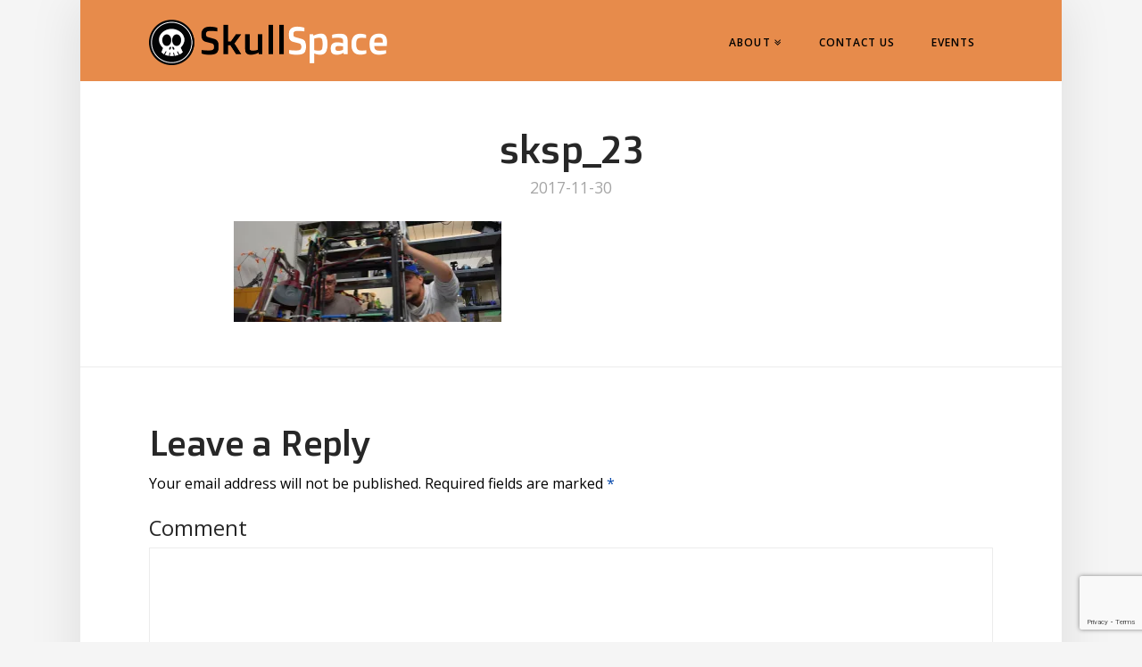

--- FILE ---
content_type: text/html; charset=UTF-8
request_url: https://skullspace.ca/sksp_23/
body_size: 9485
content:






<!DOCTYPE html>

<html class="no-js" lang="en-CA">

<head>
  
<meta charset="UTF-8">
<meta name="viewport" content="width=device-width, initial-scale=1.0">
<title>sksp_23 | SkullSpace - Winnipeg&#039;s Hackerspace</title>
<link rel="pingback" href="https://skullspace.ca/xmlrpc.php"><link rel="shortcut icon" href="//www.skullspace.ca/favicon.ico"><link rel="apple-touch-icon-precomposed" href="//sksp-new.vmsrv.skullspace.ca/wp-content/uploads/2017/09/android-chrome-512x512.png"><meta name="msapplication-TileColor" content="#ffffff"><meta name="msapplication-TileImage" content="//sksp-new.vmsrv.skullspace.ca/wp-content/uploads/2017/09/mstile-144x144.png"><link rel='dns-prefetch' href='//s0.wp.com' />
<link rel='dns-prefetch' href='//www.google.com' />
<link rel='dns-prefetch' href='//fonts.googleapis.com' />
<link rel='dns-prefetch' href='//s.w.org' />
<link rel="alternate" type="application/rss+xml" title="SkullSpace - Winnipeg&#039;s Hackerspace &raquo; Feed" href="https://skullspace.ca/feed/" />
<link rel="alternate" type="application/rss+xml" title="SkullSpace - Winnipeg&#039;s Hackerspace &raquo; Comments Feed" href="https://skullspace.ca/comments/feed/" />
<link rel="alternate" type="application/rss+xml" title="SkullSpace - Winnipeg&#039;s Hackerspace &raquo; sksp_23 Comments Feed" href="https://skullspace.ca/feed/?attachment_id=277" />
		<script type="text/javascript">
			window._wpemojiSettings = {"baseUrl":"https:\/\/s.w.org\/images\/core\/emoji\/11\/72x72\/","ext":".png","svgUrl":"https:\/\/s.w.org\/images\/core\/emoji\/11\/svg\/","svgExt":".svg","source":{"concatemoji":"https:\/\/skullspace.ca\/wp-includes\/js\/wp-emoji-release.min.js?ver=4.9.28"}};
			!function(e,a,t){var n,r,o,i=a.createElement("canvas"),p=i.getContext&&i.getContext("2d");function s(e,t){var a=String.fromCharCode;p.clearRect(0,0,i.width,i.height),p.fillText(a.apply(this,e),0,0);e=i.toDataURL();return p.clearRect(0,0,i.width,i.height),p.fillText(a.apply(this,t),0,0),e===i.toDataURL()}function c(e){var t=a.createElement("script");t.src=e,t.defer=t.type="text/javascript",a.getElementsByTagName("head")[0].appendChild(t)}for(o=Array("flag","emoji"),t.supports={everything:!0,everythingExceptFlag:!0},r=0;r<o.length;r++)t.supports[o[r]]=function(e){if(!p||!p.fillText)return!1;switch(p.textBaseline="top",p.font="600 32px Arial",e){case"flag":return s([55356,56826,55356,56819],[55356,56826,8203,55356,56819])?!1:!s([55356,57332,56128,56423,56128,56418,56128,56421,56128,56430,56128,56423,56128,56447],[55356,57332,8203,56128,56423,8203,56128,56418,8203,56128,56421,8203,56128,56430,8203,56128,56423,8203,56128,56447]);case"emoji":return!s([55358,56760,9792,65039],[55358,56760,8203,9792,65039])}return!1}(o[r]),t.supports.everything=t.supports.everything&&t.supports[o[r]],"flag"!==o[r]&&(t.supports.everythingExceptFlag=t.supports.everythingExceptFlag&&t.supports[o[r]]);t.supports.everythingExceptFlag=t.supports.everythingExceptFlag&&!t.supports.flag,t.DOMReady=!1,t.readyCallback=function(){t.DOMReady=!0},t.supports.everything||(n=function(){t.readyCallback()},a.addEventListener?(a.addEventListener("DOMContentLoaded",n,!1),e.addEventListener("load",n,!1)):(e.attachEvent("onload",n),a.attachEvent("onreadystatechange",function(){"complete"===a.readyState&&t.readyCallback()})),(n=t.source||{}).concatemoji?c(n.concatemoji):n.wpemoji&&n.twemoji&&(c(n.twemoji),c(n.wpemoji)))}(window,document,window._wpemojiSettings);
		</script>
		<style type="text/css">
img.wp-smiley,
img.emoji {
	display: inline !important;
	border: none !important;
	box-shadow: none !important;
	height: 1em !important;
	width: 1em !important;
	margin: 0 .07em !important;
	vertical-align: -0.1em !important;
	background: none !important;
	padding: 0 !important;
}
</style>
<link rel='stylesheet' id='rs-plugin-settings-css'  href='https://skullspace.ca/wp-content/plugins/revslider/public/assets/css/settings.css?ver=5.4.6.3.1' type='text/css' media='all' />
<style id='rs-plugin-settings-inline-css' type='text/css'>
#rs-demo-id {}
</style>
<link rel='stylesheet' id='x-stack-css'  href='https://skullspace.ca/wp-content/themes/x/framework/css/dist/site/stacks/icon.css?ver=5.2.5' type='text/css' media='all' />
<link rel='stylesheet' id='x-cranium-migration-css'  href='https://skullspace.ca/wp-content/themes/x/framework/legacy/cranium/css/dist/site/icon.css?ver=5.2.5' type='text/css' media='all' />
<link rel='stylesheet' id='x-google-fonts-css'  href='//fonts.googleapis.com/css?family=Open+Sans%3A400%2C400italic%2C700%2C700italic%2C600%7CDoppio+One%3A400%7CPrata%3A400&#038;subset=latin%2Clatin-ext&#038;ver=5.2.5' type='text/css' media='all' />
<link rel='stylesheet' id='simcal-qtip-css'  href='https://skullspace.ca/wp-content/plugins/google-calendar-events/assets/css/vendor/jquery.qtip.min.css?ver=3.1.20' type='text/css' media='all' />
<link rel='stylesheet' id='simcal-default-calendar-grid-css'  href='https://skullspace.ca/wp-content/plugins/google-calendar-events/assets/css/default-calendar-grid.min.css?ver=3.1.20' type='text/css' media='all' />
<link rel='stylesheet' id='simcal-default-calendar-list-css'  href='https://skullspace.ca/wp-content/plugins/google-calendar-events/assets/css/default-calendar-list.min.css?ver=3.1.20' type='text/css' media='all' />
<link rel='stylesheet' id='jetpack_css-css'  href='https://skullspace.ca/wp-content/plugins/jetpack/css/jetpack.css?ver=7.0.5' type='text/css' media='all' />
<script type='text/javascript' src='https://skullspace.ca/wp-includes/js/jquery/jquery.js?ver=1.12.4'></script>
<script type='text/javascript' src='https://skullspace.ca/wp-includes/js/jquery/jquery-migrate.min.js?ver=1.4.1'></script>
<script type='text/javascript' src='https://skullspace.ca/wp-content/plugins/revslider/public/assets/js/jquery.themepunch.tools.min.js?ver=5.4.6.3.1'></script>
<script type='text/javascript' src='https://skullspace.ca/wp-content/plugins/revslider/public/assets/js/jquery.themepunch.revolution.min.js?ver=5.4.6.3.1'></script>
<script type='text/javascript' src='https://skullspace.ca/wp-content/themes/x/framework/js/dist/site/x-head.min.js?ver=5.2.5'></script>
<script type='text/javascript' src='https://skullspace.ca/wp-content/plugins/cornerstone/assets/dist/js/site/cs-head.js?ver=2.1.7'></script>
<script type='text/javascript' src='https://skullspace.ca/wp-includes/js/hoverIntent.min.js?ver=1.8.1'></script>
<script type='text/javascript' src='https://skullspace.ca/wp-content/themes/x/framework/legacy/cranium/js/dist/site/x-head.min.js?ver=5.2.5'></script>
<link rel='https://api.w.org/' href='https://skullspace.ca/wp-json/' />
<link rel='shortlink' href='https://wp.me/a9l6Bw-4t' />
<link rel="alternate" type="application/json+oembed" href="https://skullspace.ca/wp-json/oembed/1.0/embed?url=https%3A%2F%2Fskullspace.ca%2Fsksp_23%2F" />
<link rel="alternate" type="text/xml+oembed" href="https://skullspace.ca/wp-json/oembed/1.0/embed?url=https%3A%2F%2Fskullspace.ca%2Fsksp_23%2F&#038;format=xml" />

<link rel='dns-prefetch' href='//v0.wordpress.com'/>
<link rel='dns-prefetch' href='//i0.wp.com'/>
<link rel='dns-prefetch' href='//i1.wp.com'/>
<link rel='dns-prefetch' href='//i2.wp.com'/>
<style type='text/css'>img#wpstats{display:none}</style><meta name="generator" content="Powered by Slider Revolution 5.4.6.3.1 - responsive, Mobile-Friendly Slider Plugin for WordPress with comfortable drag and drop interface." />

<!-- Jetpack Open Graph Tags -->
<meta property="og:type" content="article" />
<meta property="og:title" content="sksp_23" />
<meta property="og:url" content="https://skullspace.ca/sksp_23/" />
<meta property="og:description" content="Visit the post for more." />
<meta property="article:published_time" content="2017-11-30T22:47:18+00:00" />
<meta property="article:modified_time" content="2017-11-30T22:47:18+00:00" />
<meta property="og:site_name" content="SkullSpace - Winnipeg&#039;s Hackerspace" />
<meta property="og:image" content="https://skullspace.ca/wp-content/uploads/2017/11/sksp_23.jpg" />
<meta name="twitter:text:title" content="sksp_23" />
<meta name="twitter:card" content="summary" />
<meta name="twitter:description" content="Visit the post for more." />

<!-- End Jetpack Open Graph Tags -->
<script type="text/javascript">function setREVStartSize(e){
				try{ var i=jQuery(window).width(),t=9999,r=0,n=0,l=0,f=0,s=0,h=0;					
					if(e.responsiveLevels&&(jQuery.each(e.responsiveLevels,function(e,f){f>i&&(t=r=f,l=e),i>f&&f>r&&(r=f,n=e)}),t>r&&(l=n)),f=e.gridheight[l]||e.gridheight[0]||e.gridheight,s=e.gridwidth[l]||e.gridwidth[0]||e.gridwidth,h=i/s,h=h>1?1:h,f=Math.round(h*f),"fullscreen"==e.sliderLayout){var u=(e.c.width(),jQuery(window).height());if(void 0!=e.fullScreenOffsetContainer){var c=e.fullScreenOffsetContainer.split(",");if (c) jQuery.each(c,function(e,i){u=jQuery(i).length>0?u-jQuery(i).outerHeight(!0):u}),e.fullScreenOffset.split("%").length>1&&void 0!=e.fullScreenOffset&&e.fullScreenOffset.length>0?u-=jQuery(window).height()*parseInt(e.fullScreenOffset,0)/100:void 0!=e.fullScreenOffset&&e.fullScreenOffset.length>0&&(u-=parseInt(e.fullScreenOffset,0))}f=u}else void 0!=e.minHeight&&f<e.minHeight&&(f=e.minHeight);e.c.closest(".rev_slider_wrapper").css({height:f})					
				}catch(d){console.log("Failure at Presize of Slider:"+d)}
			};</script>
<style id="x-generated-css" type="text/css">a,h1 a:hover,h2 a:hover,h3 a:hover,h4 a:hover,h5 a:hover,h6 a:hover,#respond .required,.x-pagination a:hover,.x-pagination span.current,.widget_tag_cloud .tagcloud a:hover,.widget_product_tag_cloud .tagcloud a:hover,.x-scroll-top:hover,.x-comment-author a:hover,.mejs-button button:hover{color:rgb(0,68,169);}a:hover{color:rgb(0,68,169);}a.x-img-thumbnail:hover,textarea:focus,input[type="text"]:focus,input[type="password"]:focus,input[type="datetime"]:focus,input[type="datetime-local"]:focus,input[type="date"]:focus,input[type="month"]:focus,input[type="time"]:focus,input[type="week"]:focus,input[type="number"]:focus,input[type="email"]:focus,input[type="url"]:focus,input[type="search"]:focus,input[type="tel"]:focus,input[type="color"]:focus,.uneditable-input:focus,.x-pagination a:hover,.x-pagination span.current,.widget_tag_cloud .tagcloud a:hover,.widget_product_tag_cloud .tagcloud a:hover,.x-scroll-top:hover{border-color:rgb(0,68,169);}.flex-direction-nav a,.flex-control-nav a:hover,.flex-control-nav a.flex-active,.x-dropcap,.x-skill-bar .bar,.x-pricing-column.featured h2,.x-portfolio-filters,.x-entry-share .x-share:hover,.widget_price_filter .ui-slider .ui-slider-range,.mejs-time-current{background-color:rgb(0,68,169);}.x-portfolio-filters:hover{background-color:rgb(0,68,169);}.x-comment-author,.x-comment-time,.comment-form-author label,.comment-form-email label,.comment-form-url label,.comment-form-rating label,.comment-form-comment label{font-family:""Doppio One",sans-serif";}.x-comment-time,.entry-thumb:before,.p-meta{color:hsl(0,0%,0%);}.entry-title a:hover,.x-comment-author,.x-comment-author a,.comment-form-author label,.comment-form-email label,.comment-form-url label,.comment-form-rating label,.comment-form-comment label,.x-accordion-heading .x-accordion-toggle,.x-nav-tabs > li > a:hover,.x-nav-tabs > .active > a,.x-nav-tabs > .active > a:hover,.mejs-button button{color:#272727;}.h-comments-title small,.h-feature-headline span i,.x-portfolio-filters-menu,.mejs-time-loaded{background-color:#272727 !important;}@media (min-width:1200px){.x-sidebar{width:250px;}body.x-sidebar-content-active,body[class*="page-template-template-blank"].x-sidebar-content-active.x-blank-template-sidebar-active{padding-left:250px;}body.x-content-sidebar-active,body[class*="page-template-template-blank"].x-content-sidebar-active.x-blank-template-sidebar-active{padding-right:250px;}}html{font-size:14px;}@media (min-width:480px){html{font-size:14px;}}@media (min-width:767px){html{font-size:14px;}}@media (min-width:979px){html{font-size:14px;}}@media (min-width:1200px){html{font-size:14px;}}body{font-style:normal;font-weight:400;color:hsl(0,0%,0%);background-color:#f5f5f5;}.w-b{font-weight:400 !important;}h1,h2,h3,h4,h5,h6,.h1,.h2,.h3,.h4,.h5,.h6{font-family:"Doppio One",sans-serif;font-style:normal;font-weight:400;}h1,.h1{letter-spacing:-0.015em;}h2,.h2{letter-spacing:-0.015em;}h3,.h3{letter-spacing:-0.015em;}h4,.h4{letter-spacing:-0.015em;}h5,.h5{letter-spacing:-0.015em;}h6,.h6{letter-spacing:-0.015em;}.w-h{font-weight:400 !important;}.x-container.width{width:86%;}.x-container.max{max-width:1100px;}.site,.x-site{width:86%;max-width:1100px;}.x-main.full{float:none;display:block;width:auto;}@media (max-width:979px){.x-main.full,.x-main.left,.x-main.right,.x-sidebar.left,.x-sidebar.right{float:none;display:block;width:auto !important;}}.entry-header,.entry-content{font-size:1rem;}body,input,button,select,textarea{font-family:"Open Sans",sans-serif;}h1,h2,h3,h4,h5,h6,.h1,.h2,.h3,.h4,.h5,.h6,h1 a,h2 a,h3 a,h4 a,h5 a,h6 a,.h1 a,.h2 a,.h3 a,.h4 a,.h5 a,.h6 a,blockquote{color:#272727;}.cfc-h-tx{color:#272727 !important;}.cfc-h-bd{border-color:#272727 !important;}.cfc-h-bg{background-color:#272727 !important;}.cfc-b-tx{color:hsl(0,0%,0%) !important;}.cfc-b-bd{border-color:hsl(0,0%,0%) !important;}.cfc-b-bg{background-color:hsl(0,0%,0%) !important;}.x-btn,.button,[type="submit"]{color:#ffffff;border-color:#e78b4b;background-color:#e78b4b;text-shadow:0 0.075em 0.075em rgba(0,0,0,0.5);padding:0.579em 1.105em 0.842em;font-size:19px;}.x-btn:hover,.button:hover,[type="submit"]:hover{color:hsl(0,0%,100%);border-color:#a55d2d;background-color:#a55d2d;text-shadow:0 0.075em 0.075em rgba(0,0,0,0.5);}.x-btn.x-btn-real,.x-btn.x-btn-real:hover{margin-bottom:0.25em;text-shadow:0 0.075em 0.075em rgba(0,0,0,0.65);}.x-btn.x-btn-real{box-shadow:0 0.25em 0 0 #a71000,0 4px 9px rgba(0,0,0,0.75);}.x-btn.x-btn-real:hover{box-shadow:0 0.25em 0 0 #a71000,0 4px 9px rgba(0,0,0,0.75);}.x-btn.x-btn-flat,.x-btn.x-btn-flat:hover{margin-bottom:0;text-shadow:0 0.075em 0.075em rgba(0,0,0,0.65);box-shadow:none;}.x-btn.x-btn-transparent,.x-btn.x-btn-transparent:hover{margin-bottom:0;border-width:3px;text-shadow:none;text-transform:uppercase;background-color:transparent;box-shadow:none;}.x-navbar .desktop .x-nav > li > a,.x-navbar .desktop .sub-menu a,.x-navbar .mobile .x-nav li a{color:hsl(0,0%,0%);}.x-navbar .desktop .x-nav > li > a:hover,.x-navbar .desktop .x-nav > .x-active > a,.x-navbar .desktop .x-nav > .current-menu-item > a,.x-navbar .desktop .sub-menu a:hover,.x-navbar .desktop .sub-menu .x-active > a,.x-navbar .desktop .sub-menu .current-menu-item > a,.x-navbar .desktop .x-nav .x-megamenu > .sub-menu > li > a,.x-navbar .mobile .x-nav li > a:hover,.x-navbar .mobile .x-nav .x-active > a,.x-navbar .mobile .x-nav .current-menu-item > a{color:#ffffff;}.x-navbar .desktop .x-nav > li > a{height:90px;padding-top:42px;}.x-navbar .desktop .x-nav > li ul{top:90px;}@media (min-width:1200px){body.x-sidebar-content-active .x-widgetbar,body.x-sidebar-content-active .x-navbar-fixed-top,body[class*="page-template-template-blank"].x-sidebar-content-active.x-blank-template-sidebar-active .x-widgetbar,body[class*="page-template-template-blank"].x-sidebar-content-active.x-blank-template-sidebar-active .x-navbar-fixed-top{left:250px;}body.x-content-sidebar-active .x-widgetbar,body.x-content-sidebar-active .x-navbar-fixed-top,body[class*="page-template-template-blank"].x-content-sidebar-active.x-blank-template-sidebar-active .x-widgetbar,body[class*="page-template-template-blank"].x-content-sidebar-active.x-blank-template-sidebar-active .x-navbar-fixed-top{right:250px;}}@media (max-width:979px){}.x-navbar.x-navbar-fixed-top.x-container.max.width{width:86%;max-width:1100px;}.x-navbar-inner{min-height:90px;}.x-brand{margin-top:22px;font-family:"Prata",serif;font-size:30px;font-style:normal;font-weight:400;letter-spacing:-0.015em;color:#272727;}.x-brand:hover,.x-brand:focus{color:#272727;}.x-brand img{width:266.5px;}.x-navbar .x-nav-wrap .x-nav > li > a{font-family:"Open Sans",sans-serif;font-style:normal;font-weight:600;letter-spacing:0.085em;text-transform:uppercase;}.x-navbar .desktop .x-nav > li > a{font-size:12px;}.x-navbar .desktop .x-nav > li > a:not(.x-btn-navbar-woocommerce){padding-left:5px;padding-right:5px;}.x-navbar .desktop .x-nav > li > a > span{padding-right:calc(1.25em - 0.085em);}.x-btn-navbar{margin-top:30px;}.x-btn-navbar,.x-btn-navbar.collapsed{font-size:32px;}@media (max-width:979px){.x-widgetbar{left:0;right:0;}}/*
// .site <div>.
*/

.x-boxed-layout-active .site {
  border: 0;
  box-shadow: 0 0.15em 4em rgba(0, 0, 0, 0.1);
}


/*
// Typography.
*/

h1, h2, h3, h4, h5, h6 {
  line-height: 1.2 !important;
}

.h-resp-main {
  max-width: 15em;
  margin: 0;
}

.h-resp-main.cs-ta-center {
  margin-left: auto;
  margin-right: auto;
}

.h-sup {
  display: block;
  margin-right: -0.15em;
  margin-bottom: 1em;
  font-family: "Open Sans", sans-serif;
  font-size: 0.375em;
  font-weight: 400;
  letter-spacing: 0.15em;
  line-height: 1 !important;
  text-transform: uppercase;
  color: inherit;
}

.h-custom-headline hr {
  width: 50%;
  height: 2px;
  max-width: 180px;
  margin: 1em 0 0;
  font-size: 0.375em;
  background-color: #fd7563;
}

.h-custom-headline.cs-ta-center hr {
  margin-left: auto;
  margin-right: auto;
}

.h-custom-headline hr.accent-1 { background-color: #fd7563; }
.h-custom-headline hr.accent-2 { background-color: #f5a623; }
.h-custom-headline hr.accent-3 { background-color: #f8e71c; }
.h-custom-headline hr.accent-4 { background-color: #b3d430; }
.h-custom-headline hr.accent-5 { background-color: #00a380; }

.h-custom-headline p,
.h-custom-headline br {
  display: none;
}

.styled-quote {
  border: 0;
  padding: 2.5em;
  font-size: 1.25em;
  color: #ffffff;
  background-color: #fd7563;
}

.styled-quote cite {
  color: inherit;
  opacity: 0.5;
}

.orange-bg > span > a:hover {
  color: #ffffff;
}

.orange-bg > span > a {
  color: #000000;
}


/*
// Buttons.
*/

.x-btn {
  padding: 10px 30px !important;
  text-shadow: none !important;
}


/*
// Navigation.
*/

.x-slider-container.above,
.x-slider-container.below {
  border: 0;
}

.x-navbar {
  border-color: transparent;
  background-color: #e78b4b;
}

.x-navbar .desktop .x-nav > li > a:hover > span,
.x-navbar .desktop .x-nav > .x-active > a > span,
.x-navbar .desktop .x-nav > .current-menu-item > a > span {
  border-color: rgba(255, 255, 255, 0.5);
}

.x-navbar .desktop .x-nav > li.menu-item-fill > a > span {
  color: #00a580;
  border-color: transparent; 
  background-color: #ffffff;
  border: 0px;
}

.x-btn-navbar {
  text-shadow: none;
}

.x-navbar .mobile .x-nav li > a {
  border-color: rgba(255, 255, 255, 0.25);
}

.sub-menu li > a > span {
  color: #000000;
}

.sub-menu li > a:hover > span {
  color: #e78b4b;
}

/*
// Footers.
*/

.x-colophon.top,
.x-colophon.bottom {
  background: #eee;
}


/*
// Contact Form 7.
*/

.wpcf7-form-control {
  border: 0;
}

.wpcf7-submit {
  border: 0;
  padding: 0.75em 2em;
  text-shadow: none;
  color: #000000;
  background-color: #ffffff;
}


/*
// Miscellaneous.
*/

.about-first-col-border {
  border-right: 3px solid #cccccc !important;
}

@media (max-width: 767px) {
  .about-first-col-border {
    border-right: 0 !important;
    border-bottom: 3px solid #cccccc !important;
  }
}

.vat {
  vertical-align: top !important;
}

.vam {
  vertical-align: middle !important;
}

.vab {
  vertical-align: bottom !important;
}

[class*="section-bg-overlay"] {
  position: relative;
  z-index: 1;
}

[class*="section-bg-overlay"]:before {
  content: "";
  display: block;
  position: absolute;
  top: 0;
  left: 0;
  right: 0;
  bottom: 0;
  background-color: #000000;
  opacity: 0.5;
  z-index: -1;
}</style></head>

<body class="attachment attachment-template-default single single-attachment postid-277 attachmentid-277 attachment-jpeg x-icon x-boxed-layout-active x-full-width-active x-post-meta-disabled x-navbar-static-active x-v5_2_5 cornerstone-v2_1_7">

  <div id="x-root" class="x-root">

    
    <div id="top" class="site">

    
  
  <header class="masthead masthead-inline" role="banner">
    
    

  <div class="x-navbar-wrap">
    <div class="x-navbar">
      <div class="x-navbar-inner">
        <div class="x-container max width">
          
<h1 class="visually-hidden">SkullSpace - Winnipeg&#039;s Hackerspace</h1>
<a href="https://skullspace.ca/" class="x-brand img" title="">
  <img src="//sksp-new.vmsrv.skullspace.ca/wp-content/uploads/2017/09/logo_wide-white.png" alt=""></a>           
<a href="#" class="x-btn-navbar collapsed" data-toggle="collapse" data-target=".x-nav-wrap.mobile">
  <i class="x-icon-bars" data-x-icon="&#xf0c9;"></i>
  <span class="visually-hidden">Navigation</span>
</a>

<nav class="x-nav-wrap desktop" role="navigation">
  <ul id="menu-main-menu" class="x-nav"><li id="menu-item-145" class="menu-item menu-item-type-post_type menu-item-object-page menu-item-has-children menu-item-145"><a href="https://skullspace.ca/hackerspace/"><span>About</span></a>
<ul class="sub-menu">
	<li id="menu-item-596" class="menu-item menu-item-type-post_type menu-item-object-page menu-item-596"><a href="https://skullspace.ca/faq/"><span>FAQ</span></a></li>
	<li id="menu-item-816" class="menu-item menu-item-type-post_type menu-item-object-page menu-item-816"><a href="https://skullspace.ca/hackerspace/"><span>Areas of our unit at 374 Donald St.</span></a></li>
	<li id="menu-item-134" class="menu-item menu-item-type-post_type menu-item-object-page menu-item-has-children menu-item-134"><a href="https://skullspace.ca/membership/"><span>Become a Member</span></a>
	<ul class="sub-menu">
		<li id="menu-item-899" class="menu-item menu-item-type-post_type menu-item-object-page menu-item-899"><a href="https://skullspace.ca/member-benefits/"><span>Member Benefits</span></a></li>
		<li id="menu-item-197" class="menu-item menu-item-type-post_type menu-item-object-page menu-item-197"><a href="https://skullspace.ca/mailing-list/"><span>Mailing List</span></a></li>
		<li id="menu-item-953" class="menu-item menu-item-type-post_type menu-item-object-calendar menu-item-953"><a href="https://skullspace.ca/calendar/events/"><span>Events</span></a></li>
		<li id="menu-item-163" class="menu-item menu-item-type-post_type menu-item-object-page menu-item-163"><a href="https://skullspace.ca/social-chat/"><span>Discord + Socials</span></a></li>
	</ul>
</li>
	<li id="menu-item-143" class="menu-item menu-item-type-custom menu-item-object-custom menu-item-has-children menu-item-143"><a><span>Resources</span></a>
	<ul class="sub-menu">
		<li id="menu-item-301" class="menu-item menu-item-type-custom menu-item-object-custom menu-item-301"><a href="http://wiki.skullspace.ca/"><span>Wiki</span></a></li>
		<li id="menu-item-144" class="menu-item menu-item-type-post_type menu-item-object-page menu-item-144"><a href="https://skullspace.ca/rules-policies/"><span>Rules &#038; Policies</span></a></li>
		<li id="menu-item-196" class="menu-item menu-item-type-post_type menu-item-object-page menu-item-196"><a href="https://skullspace.ca/incidents/"><span>Incident Handling</span></a></li>
		<li id="menu-item-162" class="menu-item menu-item-type-post_type menu-item-object-page menu-item-162"><a href="https://skullspace.ca/press/"><span>Press &#038; Logos</span></a></li>
		<li id="menu-item-209" class="menu-item menu-item-type-post_type menu-item-object-page menu-item-209"><a href="https://skullspace.ca/meetings-agm/"><span>Meetings &#038; AGM</span></a></li>
		<li id="menu-item-79" class="menu-item menu-item-type-post_type menu-item-object-page menu-item-79"><a href="https://skullspace.ca/donate/"><span>Donate</span></a></li>
	</ul>
</li>
</ul>
</li>
<li id="menu-item-107" class="menu-item menu-item-type-post_type menu-item-object-page menu-item-107"><a href="https://skullspace.ca/contact-us/"><span>Contact Us</span></a></li>
<li id="menu-item-952" class="menu-item menu-item-type-post_type menu-item-object-calendar menu-item-952"><a href="https://skullspace.ca/calendar/events/"><span>Events</span></a></li>
</ul></nav>

<div class="x-nav-wrap mobile collapse">
  <ul id="menu-main-menu-1" class="x-nav"><li class="menu-item menu-item-type-post_type menu-item-object-page menu-item-has-children menu-item-145"><a href="https://skullspace.ca/hackerspace/"><span>About</span></a>
<ul class="sub-menu">
	<li class="menu-item menu-item-type-post_type menu-item-object-page menu-item-596"><a href="https://skullspace.ca/faq/"><span>FAQ</span></a></li>
	<li class="menu-item menu-item-type-post_type menu-item-object-page menu-item-816"><a href="https://skullspace.ca/hackerspace/"><span>Areas of our unit at 374 Donald St.</span></a></li>
	<li class="menu-item menu-item-type-post_type menu-item-object-page menu-item-has-children menu-item-134"><a href="https://skullspace.ca/membership/"><span>Become a Member</span></a>
	<ul class="sub-menu">
		<li class="menu-item menu-item-type-post_type menu-item-object-page menu-item-899"><a href="https://skullspace.ca/member-benefits/"><span>Member Benefits</span></a></li>
		<li class="menu-item menu-item-type-post_type menu-item-object-page menu-item-197"><a href="https://skullspace.ca/mailing-list/"><span>Mailing List</span></a></li>
		<li class="menu-item menu-item-type-post_type menu-item-object-calendar menu-item-953"><a href="https://skullspace.ca/calendar/events/"><span>Events</span></a></li>
		<li class="menu-item menu-item-type-post_type menu-item-object-page menu-item-163"><a href="https://skullspace.ca/social-chat/"><span>Discord + Socials</span></a></li>
	</ul>
</li>
	<li class="menu-item menu-item-type-custom menu-item-object-custom menu-item-has-children menu-item-143"><a><span>Resources</span></a>
	<ul class="sub-menu">
		<li class="menu-item menu-item-type-custom menu-item-object-custom menu-item-301"><a href="http://wiki.skullspace.ca/"><span>Wiki</span></a></li>
		<li class="menu-item menu-item-type-post_type menu-item-object-page menu-item-144"><a href="https://skullspace.ca/rules-policies/"><span>Rules &#038; Policies</span></a></li>
		<li class="menu-item menu-item-type-post_type menu-item-object-page menu-item-196"><a href="https://skullspace.ca/incidents/"><span>Incident Handling</span></a></li>
		<li class="menu-item menu-item-type-post_type menu-item-object-page menu-item-162"><a href="https://skullspace.ca/press/"><span>Press &#038; Logos</span></a></li>
		<li class="menu-item menu-item-type-post_type menu-item-object-page menu-item-209"><a href="https://skullspace.ca/meetings-agm/"><span>Meetings &#038; AGM</span></a></li>
		<li class="menu-item menu-item-type-post_type menu-item-object-page menu-item-79"><a href="https://skullspace.ca/donate/"><span>Donate</span></a></li>
	</ul>
</li>
</ul>
</li>
<li class="menu-item menu-item-type-post_type menu-item-object-page menu-item-107"><a href="https://skullspace.ca/contact-us/"><span>Contact Us</span></a></li>
<li class="menu-item menu-item-type-post_type menu-item-object-calendar menu-item-952"><a href="https://skullspace.ca/calendar/events/"><span>Events</span></a></li>
</ul></div>

        </div>
      </div>
    </div>
  </div>

    
    </header>

  <noscript><style>ul#menu-main-menu li a{
	color: black !important;
}</style></noscript>  
  <div class="x-main full" role="main">

          
<article id="post-277" class="post-277 attachment type-attachment status-inherit hentry no-post-thumbnail">
  <div class="entry-wrap">
        <div class="x-container max width">
      
<header class="entry-header">
      <h1 class="entry-title">sksp_23</h1>
    <p class="p-meta"><span><time class="entry-date" datetime="2017-11-30T16:47:18+00:00">2017-11-30</time></span></p>  </header>            


<div class="entry-content content">


  <p class="attachment"><a href='https://i1.wp.com/skullspace.ca/wp-content/uploads/2017/11/sksp_23.jpg?ssl=1'><img width="300" height="113" src="https://i1.wp.com/skullspace.ca/wp-content/uploads/2017/11/sksp_23.jpg?fit=300%2C113&amp;ssl=1" class="attachment-medium size-medium" alt="" /></a></p>
  

</div>

    </div>
  </div>
</article>      
  <div class="x-container max width">    


<div id="comments" class="x-comments-area">

  
  	<div id="respond" class="comment-respond">
		<h3 id="reply-title" class="comment-reply-title">Leave a Reply <small><a rel="nofollow" id="cancel-comment-reply-link" href="/sksp_23/#respond" style="display:none;">Cancel reply</a></small></h3>			<form action="https://skullspace.ca/wp-comments-post.php" method="post" id="commentform" class="comment-form">
				<p class="comment-notes"><span id="email-notes">Your email address will not be published.</span> Required fields are marked <span class="required">*</span></p><p class="comment-form-comment"><label for="comment">Comment</label> <textarea id="comment" name="comment" cols="45" rows="8" maxlength="65525" required="required"></textarea></p><p class="comment-form-author"><label for="author">Name <span class="required">*</span></label> <input id="author" name="author" type="text" value="" size="30" maxlength="245" required='required' /></p>
<p class="comment-form-email"><label for="email">Email <span class="required">*</span></label> <input id="email" name="email" type="text" value="" size="30" maxlength="100" aria-describedby="email-notes" required='required' /></p>
<p class="comment-form-url"><label for="url">Website</label> <input id="url" name="url" type="text" value="" size="30" maxlength="200" /></p>
<p class="form-submit"><p class="comment-subscription-form"><input type="checkbox" name="subscribe_blog" id="subscribe_blog" value="subscribe" style="width: auto; -moz-appearance: checkbox; -webkit-appearance: checkbox;" /> <label class="subscribe-label" id="subscribe-blog-label" for="subscribe_blog">Notify me of new posts by email.</label></p><input name="submit" type="submit" id="entry-comment-submit" class="submit" value="Submit" /> <input type='hidden' name='comment_post_ID' value='277' id='comment_post_ID' />
<input type='hidden' name='comment_parent' id='comment_parent' value='0' />
</p><p style="display: none;"><input type="hidden" id="akismet_comment_nonce" name="akismet_comment_nonce" value="4d000a0e48" /></p><p style="display: none;"><input type="hidden" id="ak_js" name="ak_js" value="212"/></p>			</form>
			</div><!-- #respond -->
	<p class="akismet_comment_form_privacy_notice">This site uses Akismet to reduce spam. <a href="https://akismet.com/privacy/" target="_blank" rel="nofollow noopener">Learn how your comment data is processed</a>.</p>
</div>  </div>    
  </div>

      

  


  

  
    <footer class="x-colophon bottom" role="contentinfo">
      <div class="x-container max width">

        
                  <div class="x-social-global"><a href="https://www.facebook.com/SkullSpaceWpg/" class="facebook" title="Facebook" target="_blank"><i class="x-icon-facebook-square" data-x-icon="&#xf082;" aria-hidden="true"></i></a><a href="https://twitter.com/skullspacewpg" class="twitter" title="Twitter" target="_blank"><i class="x-icon-twitter-square" data-x-icon="&#xf081;" aria-hidden="true"></i></a><a href="https://www.flickr.com/photos/skullspace" class="flickr" title="Flickr" target="_blank"><i class="x-icon-flickr" data-x-icon="&#xf16e;" aria-hidden="true"></i></a><a href="https://github.com/skullspace/" class="github" title="GitHub" target="_blank"><i class="x-icon-github-square" data-x-icon="&#xf092;" aria-hidden="true"></i></a></div>        
                  
<ul id="menu-footer-menu" class="x-nav"><li id="menu-item-602" class="menu-item menu-item-type-post_type menu-item-object-page menu-item-602"><a href="https://skullspace.ca/hackerspace/">About</a></li>
<li id="menu-item-601" class="menu-item menu-item-type-post_type menu-item-object-page menu-item-601"><a href="https://skullspace.ca/membership/">Join</a></li>
<li id="menu-item-600" class="menu-item menu-item-type-post_type menu-item-object-page menu-item-600"><a href="https://skullspace.ca/events/">Events</a></li>
<li id="menu-item-599" class="menu-item menu-item-type-post_type menu-item-object-page menu-item-599"><a href="https://skullspace.ca/donate/">Donate</a></li>
<li id="menu-item-598" class="menu-item menu-item-type-post_type menu-item-object-page menu-item-598"><a href="https://skullspace.ca/contact-us/">Contact</a></li>
</ul>        
      </div>
    </footer>

  

    
    </div> <!-- END .x-site -->

    
      <a class="x-scroll-top right fade" title="Back to Top">
        <i class="x-icon-angle-up" data-x-icon="&#xf106;"></i>
      </a>

      <script>

      jQuery(document).ready(function($) {

        var windowObj            = $(window);
        var body                 = $('body');
        var bodyOffsetBottom     = windowObj.scrollBottom();             // 1
        var bodyHeightAdjustment = body.height() - bodyOffsetBottom;     // 2
        var bodyHeightAdjusted   = body.height() - bodyHeightAdjustment; // 3
        var scrollTopAnchor      = $('.x-scroll-top');

        function sizingUpdate(){
          var bodyOffsetTop = windowObj.scrollTop();
          if ( bodyOffsetTop > ( bodyHeightAdjusted * 0.25 ) ) {
            scrollTopAnchor.addClass('in');
          } else {
            scrollTopAnchor.removeClass('in');
          }
        }

        windowObj.bind('scroll', sizingUpdate).resize(sizingUpdate);
        sizingUpdate();

        scrollTopAnchor.click(function(){
          $('html, body').animate({ scrollTop: 0 }, 850, 'easeInOutExpo');
          return false;
        });

      });

      </script>

    
  </div> <!-- END .x-root -->

	<div style="display:none">
	</div>
<script type='text/javascript' src='https://skullspace.ca/wp-content/plugins/jetpack/_inc/build/photon/photon.min.js?ver=20130122'></script>
<script type='text/javascript'>
/* <![CDATA[ */
var wpcf7 = {"apiSettings":{"root":"https:\/\/skullspace.ca\/wp-json\/contact-form-7\/v1","namespace":"contact-form-7\/v1"}};
/* ]]> */
</script>
<script type='text/javascript' src='https://skullspace.ca/wp-content/plugins/contact-form-7/includes/js/scripts.js?ver=5.1.1'></script>
<script type='text/javascript' src='https://s0.wp.com/wp-content/js/devicepx-jetpack.js?ver=202601'></script>
<script type='text/javascript' src='https://www.google.com/recaptcha/api.js?render=6LdX8aIUAAAAABjmftHRNiOZOpCzMfQFXreF9e3f&#038;ver=3.0'></script>
<script type='text/javascript' src='https://skullspace.ca/wp-content/themes/x/framework/js/dist/site/x-body.min.js?ver=5.2.5'></script>
<script type='text/javascript' src='https://skullspace.ca/wp-content/themes/x/framework/js/dist/site/x-icon.min.js?ver=5.2.5'></script>
<script type='text/javascript' src='https://skullspace.ca/wp-includes/js/comment-reply.min.js?ver=4.9.28'></script>
<script type='text/javascript' src='https://skullspace.ca/wp-content/plugins/cornerstone/assets/dist/js/site/cs-body.js?ver=2.1.7'></script>
<script type='text/javascript' src='https://skullspace.ca/wp-content/plugins/google-calendar-events/assets/js/vendor/jquery.qtip.min.js?ver=3.1.20'></script>
<script type='text/javascript' src='https://skullspace.ca/wp-content/plugins/google-calendar-events/assets/js/vendor/moment.min.js?ver=3.1.20'></script>
<script type='text/javascript' src='https://skullspace.ca/wp-content/plugins/google-calendar-events/assets/js/vendor/moment-timezone-with-data.min.js?ver=3.1.20'></script>
<script type='text/javascript'>
/* <![CDATA[ */
var simcal_default_calendar = {"ajax_url":"\/wp-admin\/admin-ajax.php","nonce":"2d5daf6c7d","locale":"en_CA","text_dir":"ltr","months":{"full":["January","February","March","April","May","June","July","August","September","October","November","December"],"short":["Jan","Feb","Mar","Apr","May","Jun","Jul","Aug","Sep","Oct","Nov","Dec"]},"days":{"full":["Sunday","Monday","Tuesday","Wednesday","Thursday","Friday","Saturday"],"short":["Sun","Mon","Tue","Wed","Thu","Fri","Sat"]},"meridiem":{"AM":"AM","am":"am","PM":"PM","pm":"pm"}};
/* ]]> */
</script>
<script type='text/javascript' src='https://skullspace.ca/wp-content/plugins/google-calendar-events/assets/js/default-calendar.min.js?ver=3.1.20'></script>
<script type='text/javascript' src='https://skullspace.ca/wp-content/plugins/google-calendar-events/assets/js/vendor/imagesloaded.pkgd.min.js?ver=3.1.20'></script>
<script type='text/javascript' src='https://skullspace.ca/wp-content/themes/x/framework/legacy/cranium/js/dist/site/x-body.min.js?ver=5.2.5'></script>
<script type='text/javascript' src='https://skullspace.ca/wp-includes/js/wp-embed.min.js?ver=4.9.28'></script>
<script async="async" type='text/javascript' src='https://skullspace.ca/wp-content/plugins/akismet/_inc/form.js?ver=4.1.1'></script>
<script type="text/javascript">
( function( grecaptcha, sitekey ) {

	var wpcf7recaptcha = {
		execute: function() {
			grecaptcha.execute(
				sitekey,
				{ action: 'homepage' }
			).then( function( token ) {
				var forms = document.getElementsByTagName( 'form' );

				for ( var i = 0; i < forms.length; i++ ) {
					var fields = forms[ i ].getElementsByTagName( 'input' );

					for ( var j = 0; j < fields.length; j++ ) {
						var field = fields[ j ];

						if ( 'g-recaptcha-response' === field.getAttribute( 'name' ) ) {
							field.setAttribute( 'value', token );
							break;
						}
					}
				}
			} );
		}
	};

	grecaptcha.ready( wpcf7recaptcha.execute );

	document.addEventListener( 'wpcf7submit', wpcf7recaptcha.execute, false );

} )( grecaptcha, '6LdX8aIUAAAAABjmftHRNiOZOpCzMfQFXreF9e3f' );
</script>
<script type='text/javascript' src='https://stats.wp.com/e-202501.js' async='async' defer='defer'></script>
<script type='text/javascript'>
	_stq = window._stq || [];
	_stq.push([ 'view', {v:'ext',j:'1:7.0.5',blog:'138017302',post:'277',tz:'-6',srv:'skullspace.ca'} ]);
	_stq.push([ 'clickTrackerInit', '138017302', '277' ]);
</script>

  
  
</body>
</html>

--- FILE ---
content_type: text/html; charset=utf-8
request_url: https://www.google.com/recaptcha/api2/anchor?ar=1&k=6LdX8aIUAAAAABjmftHRNiOZOpCzMfQFXreF9e3f&co=aHR0cHM6Ly9za3VsbHNwYWNlLmNhOjQ0Mw..&hl=en&v=7gg7H51Q-naNfhmCP3_R47ho&size=invisible&anchor-ms=20000&execute-ms=30000&cb=cze56am53ml0
body_size: 48189
content:
<!DOCTYPE HTML><html dir="ltr" lang="en"><head><meta http-equiv="Content-Type" content="text/html; charset=UTF-8">
<meta http-equiv="X-UA-Compatible" content="IE=edge">
<title>reCAPTCHA</title>
<style type="text/css">
/* cyrillic-ext */
@font-face {
  font-family: 'Roboto';
  font-style: normal;
  font-weight: 400;
  font-stretch: 100%;
  src: url(//fonts.gstatic.com/s/roboto/v48/KFO7CnqEu92Fr1ME7kSn66aGLdTylUAMa3GUBHMdazTgWw.woff2) format('woff2');
  unicode-range: U+0460-052F, U+1C80-1C8A, U+20B4, U+2DE0-2DFF, U+A640-A69F, U+FE2E-FE2F;
}
/* cyrillic */
@font-face {
  font-family: 'Roboto';
  font-style: normal;
  font-weight: 400;
  font-stretch: 100%;
  src: url(//fonts.gstatic.com/s/roboto/v48/KFO7CnqEu92Fr1ME7kSn66aGLdTylUAMa3iUBHMdazTgWw.woff2) format('woff2');
  unicode-range: U+0301, U+0400-045F, U+0490-0491, U+04B0-04B1, U+2116;
}
/* greek-ext */
@font-face {
  font-family: 'Roboto';
  font-style: normal;
  font-weight: 400;
  font-stretch: 100%;
  src: url(//fonts.gstatic.com/s/roboto/v48/KFO7CnqEu92Fr1ME7kSn66aGLdTylUAMa3CUBHMdazTgWw.woff2) format('woff2');
  unicode-range: U+1F00-1FFF;
}
/* greek */
@font-face {
  font-family: 'Roboto';
  font-style: normal;
  font-weight: 400;
  font-stretch: 100%;
  src: url(//fonts.gstatic.com/s/roboto/v48/KFO7CnqEu92Fr1ME7kSn66aGLdTylUAMa3-UBHMdazTgWw.woff2) format('woff2');
  unicode-range: U+0370-0377, U+037A-037F, U+0384-038A, U+038C, U+038E-03A1, U+03A3-03FF;
}
/* math */
@font-face {
  font-family: 'Roboto';
  font-style: normal;
  font-weight: 400;
  font-stretch: 100%;
  src: url(//fonts.gstatic.com/s/roboto/v48/KFO7CnqEu92Fr1ME7kSn66aGLdTylUAMawCUBHMdazTgWw.woff2) format('woff2');
  unicode-range: U+0302-0303, U+0305, U+0307-0308, U+0310, U+0312, U+0315, U+031A, U+0326-0327, U+032C, U+032F-0330, U+0332-0333, U+0338, U+033A, U+0346, U+034D, U+0391-03A1, U+03A3-03A9, U+03B1-03C9, U+03D1, U+03D5-03D6, U+03F0-03F1, U+03F4-03F5, U+2016-2017, U+2034-2038, U+203C, U+2040, U+2043, U+2047, U+2050, U+2057, U+205F, U+2070-2071, U+2074-208E, U+2090-209C, U+20D0-20DC, U+20E1, U+20E5-20EF, U+2100-2112, U+2114-2115, U+2117-2121, U+2123-214F, U+2190, U+2192, U+2194-21AE, U+21B0-21E5, U+21F1-21F2, U+21F4-2211, U+2213-2214, U+2216-22FF, U+2308-230B, U+2310, U+2319, U+231C-2321, U+2336-237A, U+237C, U+2395, U+239B-23B7, U+23D0, U+23DC-23E1, U+2474-2475, U+25AF, U+25B3, U+25B7, U+25BD, U+25C1, U+25CA, U+25CC, U+25FB, U+266D-266F, U+27C0-27FF, U+2900-2AFF, U+2B0E-2B11, U+2B30-2B4C, U+2BFE, U+3030, U+FF5B, U+FF5D, U+1D400-1D7FF, U+1EE00-1EEFF;
}
/* symbols */
@font-face {
  font-family: 'Roboto';
  font-style: normal;
  font-weight: 400;
  font-stretch: 100%;
  src: url(//fonts.gstatic.com/s/roboto/v48/KFO7CnqEu92Fr1ME7kSn66aGLdTylUAMaxKUBHMdazTgWw.woff2) format('woff2');
  unicode-range: U+0001-000C, U+000E-001F, U+007F-009F, U+20DD-20E0, U+20E2-20E4, U+2150-218F, U+2190, U+2192, U+2194-2199, U+21AF, U+21E6-21F0, U+21F3, U+2218-2219, U+2299, U+22C4-22C6, U+2300-243F, U+2440-244A, U+2460-24FF, U+25A0-27BF, U+2800-28FF, U+2921-2922, U+2981, U+29BF, U+29EB, U+2B00-2BFF, U+4DC0-4DFF, U+FFF9-FFFB, U+10140-1018E, U+10190-1019C, U+101A0, U+101D0-101FD, U+102E0-102FB, U+10E60-10E7E, U+1D2C0-1D2D3, U+1D2E0-1D37F, U+1F000-1F0FF, U+1F100-1F1AD, U+1F1E6-1F1FF, U+1F30D-1F30F, U+1F315, U+1F31C, U+1F31E, U+1F320-1F32C, U+1F336, U+1F378, U+1F37D, U+1F382, U+1F393-1F39F, U+1F3A7-1F3A8, U+1F3AC-1F3AF, U+1F3C2, U+1F3C4-1F3C6, U+1F3CA-1F3CE, U+1F3D4-1F3E0, U+1F3ED, U+1F3F1-1F3F3, U+1F3F5-1F3F7, U+1F408, U+1F415, U+1F41F, U+1F426, U+1F43F, U+1F441-1F442, U+1F444, U+1F446-1F449, U+1F44C-1F44E, U+1F453, U+1F46A, U+1F47D, U+1F4A3, U+1F4B0, U+1F4B3, U+1F4B9, U+1F4BB, U+1F4BF, U+1F4C8-1F4CB, U+1F4D6, U+1F4DA, U+1F4DF, U+1F4E3-1F4E6, U+1F4EA-1F4ED, U+1F4F7, U+1F4F9-1F4FB, U+1F4FD-1F4FE, U+1F503, U+1F507-1F50B, U+1F50D, U+1F512-1F513, U+1F53E-1F54A, U+1F54F-1F5FA, U+1F610, U+1F650-1F67F, U+1F687, U+1F68D, U+1F691, U+1F694, U+1F698, U+1F6AD, U+1F6B2, U+1F6B9-1F6BA, U+1F6BC, U+1F6C6-1F6CF, U+1F6D3-1F6D7, U+1F6E0-1F6EA, U+1F6F0-1F6F3, U+1F6F7-1F6FC, U+1F700-1F7FF, U+1F800-1F80B, U+1F810-1F847, U+1F850-1F859, U+1F860-1F887, U+1F890-1F8AD, U+1F8B0-1F8BB, U+1F8C0-1F8C1, U+1F900-1F90B, U+1F93B, U+1F946, U+1F984, U+1F996, U+1F9E9, U+1FA00-1FA6F, U+1FA70-1FA7C, U+1FA80-1FA89, U+1FA8F-1FAC6, U+1FACE-1FADC, U+1FADF-1FAE9, U+1FAF0-1FAF8, U+1FB00-1FBFF;
}
/* vietnamese */
@font-face {
  font-family: 'Roboto';
  font-style: normal;
  font-weight: 400;
  font-stretch: 100%;
  src: url(//fonts.gstatic.com/s/roboto/v48/KFO7CnqEu92Fr1ME7kSn66aGLdTylUAMa3OUBHMdazTgWw.woff2) format('woff2');
  unicode-range: U+0102-0103, U+0110-0111, U+0128-0129, U+0168-0169, U+01A0-01A1, U+01AF-01B0, U+0300-0301, U+0303-0304, U+0308-0309, U+0323, U+0329, U+1EA0-1EF9, U+20AB;
}
/* latin-ext */
@font-face {
  font-family: 'Roboto';
  font-style: normal;
  font-weight: 400;
  font-stretch: 100%;
  src: url(//fonts.gstatic.com/s/roboto/v48/KFO7CnqEu92Fr1ME7kSn66aGLdTylUAMa3KUBHMdazTgWw.woff2) format('woff2');
  unicode-range: U+0100-02BA, U+02BD-02C5, U+02C7-02CC, U+02CE-02D7, U+02DD-02FF, U+0304, U+0308, U+0329, U+1D00-1DBF, U+1E00-1E9F, U+1EF2-1EFF, U+2020, U+20A0-20AB, U+20AD-20C0, U+2113, U+2C60-2C7F, U+A720-A7FF;
}
/* latin */
@font-face {
  font-family: 'Roboto';
  font-style: normal;
  font-weight: 400;
  font-stretch: 100%;
  src: url(//fonts.gstatic.com/s/roboto/v48/KFO7CnqEu92Fr1ME7kSn66aGLdTylUAMa3yUBHMdazQ.woff2) format('woff2');
  unicode-range: U+0000-00FF, U+0131, U+0152-0153, U+02BB-02BC, U+02C6, U+02DA, U+02DC, U+0304, U+0308, U+0329, U+2000-206F, U+20AC, U+2122, U+2191, U+2193, U+2212, U+2215, U+FEFF, U+FFFD;
}
/* cyrillic-ext */
@font-face {
  font-family: 'Roboto';
  font-style: normal;
  font-weight: 500;
  font-stretch: 100%;
  src: url(//fonts.gstatic.com/s/roboto/v48/KFO7CnqEu92Fr1ME7kSn66aGLdTylUAMa3GUBHMdazTgWw.woff2) format('woff2');
  unicode-range: U+0460-052F, U+1C80-1C8A, U+20B4, U+2DE0-2DFF, U+A640-A69F, U+FE2E-FE2F;
}
/* cyrillic */
@font-face {
  font-family: 'Roboto';
  font-style: normal;
  font-weight: 500;
  font-stretch: 100%;
  src: url(//fonts.gstatic.com/s/roboto/v48/KFO7CnqEu92Fr1ME7kSn66aGLdTylUAMa3iUBHMdazTgWw.woff2) format('woff2');
  unicode-range: U+0301, U+0400-045F, U+0490-0491, U+04B0-04B1, U+2116;
}
/* greek-ext */
@font-face {
  font-family: 'Roboto';
  font-style: normal;
  font-weight: 500;
  font-stretch: 100%;
  src: url(//fonts.gstatic.com/s/roboto/v48/KFO7CnqEu92Fr1ME7kSn66aGLdTylUAMa3CUBHMdazTgWw.woff2) format('woff2');
  unicode-range: U+1F00-1FFF;
}
/* greek */
@font-face {
  font-family: 'Roboto';
  font-style: normal;
  font-weight: 500;
  font-stretch: 100%;
  src: url(//fonts.gstatic.com/s/roboto/v48/KFO7CnqEu92Fr1ME7kSn66aGLdTylUAMa3-UBHMdazTgWw.woff2) format('woff2');
  unicode-range: U+0370-0377, U+037A-037F, U+0384-038A, U+038C, U+038E-03A1, U+03A3-03FF;
}
/* math */
@font-face {
  font-family: 'Roboto';
  font-style: normal;
  font-weight: 500;
  font-stretch: 100%;
  src: url(//fonts.gstatic.com/s/roboto/v48/KFO7CnqEu92Fr1ME7kSn66aGLdTylUAMawCUBHMdazTgWw.woff2) format('woff2');
  unicode-range: U+0302-0303, U+0305, U+0307-0308, U+0310, U+0312, U+0315, U+031A, U+0326-0327, U+032C, U+032F-0330, U+0332-0333, U+0338, U+033A, U+0346, U+034D, U+0391-03A1, U+03A3-03A9, U+03B1-03C9, U+03D1, U+03D5-03D6, U+03F0-03F1, U+03F4-03F5, U+2016-2017, U+2034-2038, U+203C, U+2040, U+2043, U+2047, U+2050, U+2057, U+205F, U+2070-2071, U+2074-208E, U+2090-209C, U+20D0-20DC, U+20E1, U+20E5-20EF, U+2100-2112, U+2114-2115, U+2117-2121, U+2123-214F, U+2190, U+2192, U+2194-21AE, U+21B0-21E5, U+21F1-21F2, U+21F4-2211, U+2213-2214, U+2216-22FF, U+2308-230B, U+2310, U+2319, U+231C-2321, U+2336-237A, U+237C, U+2395, U+239B-23B7, U+23D0, U+23DC-23E1, U+2474-2475, U+25AF, U+25B3, U+25B7, U+25BD, U+25C1, U+25CA, U+25CC, U+25FB, U+266D-266F, U+27C0-27FF, U+2900-2AFF, U+2B0E-2B11, U+2B30-2B4C, U+2BFE, U+3030, U+FF5B, U+FF5D, U+1D400-1D7FF, U+1EE00-1EEFF;
}
/* symbols */
@font-face {
  font-family: 'Roboto';
  font-style: normal;
  font-weight: 500;
  font-stretch: 100%;
  src: url(//fonts.gstatic.com/s/roboto/v48/KFO7CnqEu92Fr1ME7kSn66aGLdTylUAMaxKUBHMdazTgWw.woff2) format('woff2');
  unicode-range: U+0001-000C, U+000E-001F, U+007F-009F, U+20DD-20E0, U+20E2-20E4, U+2150-218F, U+2190, U+2192, U+2194-2199, U+21AF, U+21E6-21F0, U+21F3, U+2218-2219, U+2299, U+22C4-22C6, U+2300-243F, U+2440-244A, U+2460-24FF, U+25A0-27BF, U+2800-28FF, U+2921-2922, U+2981, U+29BF, U+29EB, U+2B00-2BFF, U+4DC0-4DFF, U+FFF9-FFFB, U+10140-1018E, U+10190-1019C, U+101A0, U+101D0-101FD, U+102E0-102FB, U+10E60-10E7E, U+1D2C0-1D2D3, U+1D2E0-1D37F, U+1F000-1F0FF, U+1F100-1F1AD, U+1F1E6-1F1FF, U+1F30D-1F30F, U+1F315, U+1F31C, U+1F31E, U+1F320-1F32C, U+1F336, U+1F378, U+1F37D, U+1F382, U+1F393-1F39F, U+1F3A7-1F3A8, U+1F3AC-1F3AF, U+1F3C2, U+1F3C4-1F3C6, U+1F3CA-1F3CE, U+1F3D4-1F3E0, U+1F3ED, U+1F3F1-1F3F3, U+1F3F5-1F3F7, U+1F408, U+1F415, U+1F41F, U+1F426, U+1F43F, U+1F441-1F442, U+1F444, U+1F446-1F449, U+1F44C-1F44E, U+1F453, U+1F46A, U+1F47D, U+1F4A3, U+1F4B0, U+1F4B3, U+1F4B9, U+1F4BB, U+1F4BF, U+1F4C8-1F4CB, U+1F4D6, U+1F4DA, U+1F4DF, U+1F4E3-1F4E6, U+1F4EA-1F4ED, U+1F4F7, U+1F4F9-1F4FB, U+1F4FD-1F4FE, U+1F503, U+1F507-1F50B, U+1F50D, U+1F512-1F513, U+1F53E-1F54A, U+1F54F-1F5FA, U+1F610, U+1F650-1F67F, U+1F687, U+1F68D, U+1F691, U+1F694, U+1F698, U+1F6AD, U+1F6B2, U+1F6B9-1F6BA, U+1F6BC, U+1F6C6-1F6CF, U+1F6D3-1F6D7, U+1F6E0-1F6EA, U+1F6F0-1F6F3, U+1F6F7-1F6FC, U+1F700-1F7FF, U+1F800-1F80B, U+1F810-1F847, U+1F850-1F859, U+1F860-1F887, U+1F890-1F8AD, U+1F8B0-1F8BB, U+1F8C0-1F8C1, U+1F900-1F90B, U+1F93B, U+1F946, U+1F984, U+1F996, U+1F9E9, U+1FA00-1FA6F, U+1FA70-1FA7C, U+1FA80-1FA89, U+1FA8F-1FAC6, U+1FACE-1FADC, U+1FADF-1FAE9, U+1FAF0-1FAF8, U+1FB00-1FBFF;
}
/* vietnamese */
@font-face {
  font-family: 'Roboto';
  font-style: normal;
  font-weight: 500;
  font-stretch: 100%;
  src: url(//fonts.gstatic.com/s/roboto/v48/KFO7CnqEu92Fr1ME7kSn66aGLdTylUAMa3OUBHMdazTgWw.woff2) format('woff2');
  unicode-range: U+0102-0103, U+0110-0111, U+0128-0129, U+0168-0169, U+01A0-01A1, U+01AF-01B0, U+0300-0301, U+0303-0304, U+0308-0309, U+0323, U+0329, U+1EA0-1EF9, U+20AB;
}
/* latin-ext */
@font-face {
  font-family: 'Roboto';
  font-style: normal;
  font-weight: 500;
  font-stretch: 100%;
  src: url(//fonts.gstatic.com/s/roboto/v48/KFO7CnqEu92Fr1ME7kSn66aGLdTylUAMa3KUBHMdazTgWw.woff2) format('woff2');
  unicode-range: U+0100-02BA, U+02BD-02C5, U+02C7-02CC, U+02CE-02D7, U+02DD-02FF, U+0304, U+0308, U+0329, U+1D00-1DBF, U+1E00-1E9F, U+1EF2-1EFF, U+2020, U+20A0-20AB, U+20AD-20C0, U+2113, U+2C60-2C7F, U+A720-A7FF;
}
/* latin */
@font-face {
  font-family: 'Roboto';
  font-style: normal;
  font-weight: 500;
  font-stretch: 100%;
  src: url(//fonts.gstatic.com/s/roboto/v48/KFO7CnqEu92Fr1ME7kSn66aGLdTylUAMa3yUBHMdazQ.woff2) format('woff2');
  unicode-range: U+0000-00FF, U+0131, U+0152-0153, U+02BB-02BC, U+02C6, U+02DA, U+02DC, U+0304, U+0308, U+0329, U+2000-206F, U+20AC, U+2122, U+2191, U+2193, U+2212, U+2215, U+FEFF, U+FFFD;
}
/* cyrillic-ext */
@font-face {
  font-family: 'Roboto';
  font-style: normal;
  font-weight: 900;
  font-stretch: 100%;
  src: url(//fonts.gstatic.com/s/roboto/v48/KFO7CnqEu92Fr1ME7kSn66aGLdTylUAMa3GUBHMdazTgWw.woff2) format('woff2');
  unicode-range: U+0460-052F, U+1C80-1C8A, U+20B4, U+2DE0-2DFF, U+A640-A69F, U+FE2E-FE2F;
}
/* cyrillic */
@font-face {
  font-family: 'Roboto';
  font-style: normal;
  font-weight: 900;
  font-stretch: 100%;
  src: url(//fonts.gstatic.com/s/roboto/v48/KFO7CnqEu92Fr1ME7kSn66aGLdTylUAMa3iUBHMdazTgWw.woff2) format('woff2');
  unicode-range: U+0301, U+0400-045F, U+0490-0491, U+04B0-04B1, U+2116;
}
/* greek-ext */
@font-face {
  font-family: 'Roboto';
  font-style: normal;
  font-weight: 900;
  font-stretch: 100%;
  src: url(//fonts.gstatic.com/s/roboto/v48/KFO7CnqEu92Fr1ME7kSn66aGLdTylUAMa3CUBHMdazTgWw.woff2) format('woff2');
  unicode-range: U+1F00-1FFF;
}
/* greek */
@font-face {
  font-family: 'Roboto';
  font-style: normal;
  font-weight: 900;
  font-stretch: 100%;
  src: url(//fonts.gstatic.com/s/roboto/v48/KFO7CnqEu92Fr1ME7kSn66aGLdTylUAMa3-UBHMdazTgWw.woff2) format('woff2');
  unicode-range: U+0370-0377, U+037A-037F, U+0384-038A, U+038C, U+038E-03A1, U+03A3-03FF;
}
/* math */
@font-face {
  font-family: 'Roboto';
  font-style: normal;
  font-weight: 900;
  font-stretch: 100%;
  src: url(//fonts.gstatic.com/s/roboto/v48/KFO7CnqEu92Fr1ME7kSn66aGLdTylUAMawCUBHMdazTgWw.woff2) format('woff2');
  unicode-range: U+0302-0303, U+0305, U+0307-0308, U+0310, U+0312, U+0315, U+031A, U+0326-0327, U+032C, U+032F-0330, U+0332-0333, U+0338, U+033A, U+0346, U+034D, U+0391-03A1, U+03A3-03A9, U+03B1-03C9, U+03D1, U+03D5-03D6, U+03F0-03F1, U+03F4-03F5, U+2016-2017, U+2034-2038, U+203C, U+2040, U+2043, U+2047, U+2050, U+2057, U+205F, U+2070-2071, U+2074-208E, U+2090-209C, U+20D0-20DC, U+20E1, U+20E5-20EF, U+2100-2112, U+2114-2115, U+2117-2121, U+2123-214F, U+2190, U+2192, U+2194-21AE, U+21B0-21E5, U+21F1-21F2, U+21F4-2211, U+2213-2214, U+2216-22FF, U+2308-230B, U+2310, U+2319, U+231C-2321, U+2336-237A, U+237C, U+2395, U+239B-23B7, U+23D0, U+23DC-23E1, U+2474-2475, U+25AF, U+25B3, U+25B7, U+25BD, U+25C1, U+25CA, U+25CC, U+25FB, U+266D-266F, U+27C0-27FF, U+2900-2AFF, U+2B0E-2B11, U+2B30-2B4C, U+2BFE, U+3030, U+FF5B, U+FF5D, U+1D400-1D7FF, U+1EE00-1EEFF;
}
/* symbols */
@font-face {
  font-family: 'Roboto';
  font-style: normal;
  font-weight: 900;
  font-stretch: 100%;
  src: url(//fonts.gstatic.com/s/roboto/v48/KFO7CnqEu92Fr1ME7kSn66aGLdTylUAMaxKUBHMdazTgWw.woff2) format('woff2');
  unicode-range: U+0001-000C, U+000E-001F, U+007F-009F, U+20DD-20E0, U+20E2-20E4, U+2150-218F, U+2190, U+2192, U+2194-2199, U+21AF, U+21E6-21F0, U+21F3, U+2218-2219, U+2299, U+22C4-22C6, U+2300-243F, U+2440-244A, U+2460-24FF, U+25A0-27BF, U+2800-28FF, U+2921-2922, U+2981, U+29BF, U+29EB, U+2B00-2BFF, U+4DC0-4DFF, U+FFF9-FFFB, U+10140-1018E, U+10190-1019C, U+101A0, U+101D0-101FD, U+102E0-102FB, U+10E60-10E7E, U+1D2C0-1D2D3, U+1D2E0-1D37F, U+1F000-1F0FF, U+1F100-1F1AD, U+1F1E6-1F1FF, U+1F30D-1F30F, U+1F315, U+1F31C, U+1F31E, U+1F320-1F32C, U+1F336, U+1F378, U+1F37D, U+1F382, U+1F393-1F39F, U+1F3A7-1F3A8, U+1F3AC-1F3AF, U+1F3C2, U+1F3C4-1F3C6, U+1F3CA-1F3CE, U+1F3D4-1F3E0, U+1F3ED, U+1F3F1-1F3F3, U+1F3F5-1F3F7, U+1F408, U+1F415, U+1F41F, U+1F426, U+1F43F, U+1F441-1F442, U+1F444, U+1F446-1F449, U+1F44C-1F44E, U+1F453, U+1F46A, U+1F47D, U+1F4A3, U+1F4B0, U+1F4B3, U+1F4B9, U+1F4BB, U+1F4BF, U+1F4C8-1F4CB, U+1F4D6, U+1F4DA, U+1F4DF, U+1F4E3-1F4E6, U+1F4EA-1F4ED, U+1F4F7, U+1F4F9-1F4FB, U+1F4FD-1F4FE, U+1F503, U+1F507-1F50B, U+1F50D, U+1F512-1F513, U+1F53E-1F54A, U+1F54F-1F5FA, U+1F610, U+1F650-1F67F, U+1F687, U+1F68D, U+1F691, U+1F694, U+1F698, U+1F6AD, U+1F6B2, U+1F6B9-1F6BA, U+1F6BC, U+1F6C6-1F6CF, U+1F6D3-1F6D7, U+1F6E0-1F6EA, U+1F6F0-1F6F3, U+1F6F7-1F6FC, U+1F700-1F7FF, U+1F800-1F80B, U+1F810-1F847, U+1F850-1F859, U+1F860-1F887, U+1F890-1F8AD, U+1F8B0-1F8BB, U+1F8C0-1F8C1, U+1F900-1F90B, U+1F93B, U+1F946, U+1F984, U+1F996, U+1F9E9, U+1FA00-1FA6F, U+1FA70-1FA7C, U+1FA80-1FA89, U+1FA8F-1FAC6, U+1FACE-1FADC, U+1FADF-1FAE9, U+1FAF0-1FAF8, U+1FB00-1FBFF;
}
/* vietnamese */
@font-face {
  font-family: 'Roboto';
  font-style: normal;
  font-weight: 900;
  font-stretch: 100%;
  src: url(//fonts.gstatic.com/s/roboto/v48/KFO7CnqEu92Fr1ME7kSn66aGLdTylUAMa3OUBHMdazTgWw.woff2) format('woff2');
  unicode-range: U+0102-0103, U+0110-0111, U+0128-0129, U+0168-0169, U+01A0-01A1, U+01AF-01B0, U+0300-0301, U+0303-0304, U+0308-0309, U+0323, U+0329, U+1EA0-1EF9, U+20AB;
}
/* latin-ext */
@font-face {
  font-family: 'Roboto';
  font-style: normal;
  font-weight: 900;
  font-stretch: 100%;
  src: url(//fonts.gstatic.com/s/roboto/v48/KFO7CnqEu92Fr1ME7kSn66aGLdTylUAMa3KUBHMdazTgWw.woff2) format('woff2');
  unicode-range: U+0100-02BA, U+02BD-02C5, U+02C7-02CC, U+02CE-02D7, U+02DD-02FF, U+0304, U+0308, U+0329, U+1D00-1DBF, U+1E00-1E9F, U+1EF2-1EFF, U+2020, U+20A0-20AB, U+20AD-20C0, U+2113, U+2C60-2C7F, U+A720-A7FF;
}
/* latin */
@font-face {
  font-family: 'Roboto';
  font-style: normal;
  font-weight: 900;
  font-stretch: 100%;
  src: url(//fonts.gstatic.com/s/roboto/v48/KFO7CnqEu92Fr1ME7kSn66aGLdTylUAMa3yUBHMdazQ.woff2) format('woff2');
  unicode-range: U+0000-00FF, U+0131, U+0152-0153, U+02BB-02BC, U+02C6, U+02DA, U+02DC, U+0304, U+0308, U+0329, U+2000-206F, U+20AC, U+2122, U+2191, U+2193, U+2212, U+2215, U+FEFF, U+FFFD;
}

</style>
<link rel="stylesheet" type="text/css" href="https://www.gstatic.com/recaptcha/releases/7gg7H51Q-naNfhmCP3_R47ho/styles__ltr.css">
<script nonce="likx5ytFXVMAiM1zsuc0lQ" type="text/javascript">window['__recaptcha_api'] = 'https://www.google.com/recaptcha/api2/';</script>
<script type="text/javascript" src="https://www.gstatic.com/recaptcha/releases/7gg7H51Q-naNfhmCP3_R47ho/recaptcha__en.js" nonce="likx5ytFXVMAiM1zsuc0lQ">
      
    </script></head>
<body><div id="rc-anchor-alert" class="rc-anchor-alert"></div>
<input type="hidden" id="recaptcha-token" value="[base64]">
<script type="text/javascript" nonce="likx5ytFXVMAiM1zsuc0lQ">
      recaptcha.anchor.Main.init("[\x22ainput\x22,[\x22bgdata\x22,\x22\x22,\[base64]/[base64]/[base64]/KE4oMTI0LHYsdi5HKSxMWihsLHYpKTpOKDEyNCx2LGwpLFYpLHYpLFQpKSxGKDE3MSx2KX0scjc9ZnVuY3Rpb24obCl7cmV0dXJuIGx9LEM9ZnVuY3Rpb24obCxWLHYpe04odixsLFYpLFZbYWtdPTI3OTZ9LG49ZnVuY3Rpb24obCxWKXtWLlg9KChWLlg/[base64]/[base64]/[base64]/[base64]/[base64]/[base64]/[base64]/[base64]/[base64]/[base64]/[base64]\\u003d\x22,\[base64]\\u003d\\u003d\x22,\x22ScKfEsOSw7ckDcKSPcOjwq9VwqsBbiRtWFcofMKkwpPDmxfCu2IwKV/Dp8KPwqXDmMOzwr7DrcK2MS0Ew6UhCcOiGFnDj8K4w4FSw43CtMOnEMOBwrLCumYRwoTCucOxw6lYNgxlwobDm8KidyFZXGTDq8O2wo7DgyVFLcK/wpXDncO4wrjCp8KELwjDllzDrsOTMMOiw7hsfmE6YT3DpVpxwrvDlWpwVsOtwozCicOtUDsRwooMwp/DtRXDjHcJwpkXXsOICzthw4DDq2TCjRNNfXjCkzZ/[base64]/CkFzDsCslwqw3w6LChcKbZV3Ds8ONG1XDkMOoRMK4VwXCgBlrw5lhwq7CrB4UCcOYOAkwwpU9UMKcwp3DsmnCjkzDvzDCmsOCwrTDncKBVcOUS18Mw6ZMZkJGZsOjbm3CisKbBsKlw54BFy/[base64]/CqgdZw4ZNw6/CrMKecBRXeMKewr4oJVDDuG7CqhzDpSBOJwTCrCk9RcKiJ8KQU0vClsK2wo/[base64]/B8KswrdSScOFNMOgXsOSwobDu3tNwqHCm8O/w6Ilw5DDr8Odw6TCul7CrcOpw6V+LQLDhcOgSy5QXsKvw60Dw5URHARawoI8wodLGiPDnSUCFMKrOcONTsKJw5wRw783wpXDv3htVEfDmWE9w5ZsNSRbGMKQw6vDsRovSHzCi2LChsO7E8Omw6TDqMOrQWAHDBcKRyPDvF3ChXPDvSs0w71/[base64]/[base64]/[base64]/bXvDkVJlwpB1U8OSZMOSZ1pMasOOwoTCpkh+VsK8dsOtQ8Onw4sAw49sw5jCjFwEwrFYwqHDlwnCmcOmNVXCkAUww7rCkMOzw41tw4xXw5E8DsKYwp1tw7jDqUrDsWoVSjNOwq7CrMKKaMOQYsO5dcO+w5PCgUnChnzCqsKoelguUHnDqWdKGsKVGgBED8KvB8KMQW8/[base64]/[base64]/[base64]/CicOPwpszwrTDrxEfw6VRHcOzbMOSwpYUw6vDn8KZw5zCk3MfIAPDvwxOM8OMwqvDvGUjIsK4F8K3wqXCnmRFFQ7Di8K7GRLCgSIXIMOuw4jDmcK0cVLDqW/CmMO/B8ORWT3Dj8OvGsKawqvDtEUVwoPDuMKAOcK+YcKQw73DoxR9GDjDuV3DtE9Pw6daw6TCvsKpLMK3ScKkwodEHGZUwoXCisKswqXCm8Opw7B5KTxqXcO7bcOTwqwfQAx/wrQnw73DhMOmwo4xwpvDmChhwpDCu04Uw5bDmsODLFDDqsOawp5mw5TDuTHCrnrDtsKaw5J5w43CjVnDsMO9w5cOSsO3VXPDnMKOw55KfsKDOcK/wohDw60iVsOLwolww7wPDBbCpTUQwqlsQDjChRosEy7Cuz7Cm2YJw54Fw6zDkWVhWcKzdMKVGxXCksOiwrPCpWpYworCkcOED8OuN8KqZEAywo3DgsK/FcKXw6Q9wrsTwpXDszHChHAtfnU1ScKyw4QSN8Obw4vCisKfw4wDbzJVwp/DiQvCsMKUa3dGAWnClDrCkAAKRmx7wqDDojBfQsOIZMKdPwfCo8O2w6/DiTvDncOoLlLDqMKMwqdqw7AjfRFOTQ/[base64]/DjyHClwPDkkJlwq9YwrBxw7rDuDABwrrCkXZOw6nDlU/Ci0XCuDvDocKCw64ew4rDjsOQODzCrinDnzRiLkHDp8KbwpTCocOmP8Ktw40gwoTDqTspw4HCllJxR8Kkw6PCqMKqR8KawrEWwqDDq8O6SsK5wpvCpz3Ct8OzMXRqUwptw6zCgDfCocKUwrZWw5PCqsKgw6DCssKQw704F34/wpQtwqNJGiIsbsK2MXjCvxJbdsOXwr8bw4x3wprCpSjCmMK/In3DkcKXw64iwrR3BsOywpzCl0BfM8K1wr1DZ1nCqw91w4PDmybDgMKaW8KWBMKdEcOPw6s9wpvCisOSP8O2wqnCl8OIEFUywpY7woHDgsKCU8Onwr1PwqPDt8K2wqY8Y1fCvcKwWcOPScOoLkEEw6NMVHY3wpLDp8K/woBJSMKoHsO2LsKqwrLDk2fCkQRRw7fDmMOfw5PDuQrCgEk/w5guZ2XCpzQqRsOGwotBw6TDhcKwOggGNsONCsOiw4vDgcK+w5LDssOwAgjDpcOncsKnw6rDgBLChcKJI1lawp08woLDo8Omw4MnCcO2S03DjcK3w6DCul7ChsOqSsOMw6p5DgYwKSh1OR5XwqTDmsKQZkxkw53DkCkcwrhUTsKhw6rCq8Ksw6/Ckmoycn0PXnV3L3VKw47Dtz1OKcOSw54Ww7jCvj9Ge8OsGMKLZcKTwoXCnsO5ejxqQDbChH8vbcKOHibCtgghwprDkcOhccK+w7/Dj2vCn8K5wrB8wrdYV8KAw5jDn8OBw6J8w5DDusKFwqPDoFTDpx7ChDLCssKfwonCigLCs8Ktw5jDm8KqJRkBw4xCwqNjTcOGNC7DrcO9UhPDhMORE2/CnyXDhsKwJ8OlYVE4wrnCsAAWw70cwpk4wqjCuGjDuMO0D8KHw6k/UAQ9AMOjYcOyBETCpGRJw4cWQGR0wrbClcKke3jCjnvCv8KQLWXDlsOfNR1QJ8K8w67DnxhNw6fCncKgw77CkQwJc8K1PCAZKF4fw6w8RWBxYsK/w49wNSpIfknChsKbw5DChsKiw4VDfBMTwonCkSHCgDrDicOOwoIYM8OiW15rw4Z4HMKPwplkOsOzw5Y8wpHCuVbCusO6LsOGFcK7B8KLWcK/dsOkw7YSEg7Dq1rDoQBIwr5MwpY0eFxnC8OeOMKSDsOWZsOxNMKSwqrCmmLCnMKgwrdPXcOlN8KewoUiKsKNS8OKwrDCszMswoYSbSTDgcOKScOkEsKnwoBKw6LCtcOVAxgRX8KVcMOdYMOfcRVcIMOGw6PCpy7Cl8K/[base64]/[base64]/DrHA3fkLDk8KAw7UxOsOmwoUKw4Nywr9sw6HDgsKBYMKJw6MOw65uYsOFI8OGw4rDr8K0KEp7w4nDgFsoaAlREMK2Kh1zwrvDhH7Cphp9bMKhZMO7TmTCi23Dt8Oaw4zCnsOPw7w/Zn/CpRd0wrRMUB0pQ8KGIGtzDl/[base64]/CiMKpwpkBwqs+wqXCv2HDg0rCg8KoEMKMAzXCosKyFW3CqsKfMMOYwqwdw71lM0Qaw6FmGwrChcK2w67DhQBlw7MANcONIsO/MsKCwr8lEE9Zw5DCkMKHA8KbwqfCtsOkXFZcQ8Kdw7/CqcK3w6jCmcOiM0LCjMKTw5/DtVbDkwXDqyc9aQPDqsOPw5MHIcKfw4JmbsKQQMOTwrAySmvDmiHCmB7ClDnDhcOgWAHDtl5yw4LCqhXDoMOcC1cew43DuMK7wroFw5ddIk9YcDRaKMKaw4FBw7AWw6/DpnVqw7UMw7ZEwpw1wqvCtsK6AcOjH2lhLMO1w4VJdMOCwrbDgsOZw7MBdsO+w5FaFnBgDcOYUk/[base64]/DmR7DnhvDhAvDnEFGwpIEUVvCvU3DuwgxC8ORwrXDusKYUBjDvFMjw7zCk8K+woVkH0rDu8KrQsOTAsOvwqZkHk3ChsKubAfDr8KqGgl4T8O9w4LCvRbClMKGw7bCmz7Chh0Bw47DqMOOTMKBw5nCncKew6jCp2fDvA8hJ8OxSn/CqFPCjnQcBsKDcioAw7doDxhRfsOUworCu8OnRsK1w4zDjlEbwqw5wrzCoz/DiMOvw5hCworDmRLDqVzDsGR2PsOCGF/CilXDtWzClMKvw5tyw5HCocOPJHzDqTtZwqJ0VsKeI3nDpTI+RmfDj8K2f3Nbw6NGw7V5wrUhwrtxZsKOKcOYw5w/wrwqF8KNLsOGwpE7w7zDoEh9w5NQwrvDtcKRw5LCqRNJw6DCpMOhI8K7wqHCgcOmw69+aCczDsO3S8O9bCdVwpc+K8OCwrLDlzstHB/Ct8KkwrFnEsKBY1HDjcK7C0pawo9uw5rDrBXClBNgKQvCg8O7D8OZwr44aVdcQB8weMKPw6RQZMOIMMKEZh1Fw7PDk8KlwoMuIU/Drz/[base64]/wp3CrcKDw4DCnmrCssOiw4fDlMOBworCmcO9A8KneEw7GhbCh8O9wpzDmDJOahJ/[base64]/CMKgw7duw698eRlqwqwTDcOmwoMewqbDpsOxw4kfw5jCscOUP8OSAMKqb8O3w5XCjcO0wpwlZDwJKEQZMMOHw5nDt8Kdw5fChMO5w4odwrEbczEbKG3Djz51w4JxG8Olw4TDmgnDncKsAxfCscKJw6zCssOOPcKMw6PDi8Oswq7CukbCjz8TwpnClMKLwpk1w6Zrw7/[base64]/ChD0XwprDgX3DnQFoO28Vw7MOX8KQIsKTw7M4w5sgAcKEw7TCikPCjiDCqcOqwp/CtsOma1rDvCzCrwBpwq0Hw51zHyIewoTDrsKrHXdFXMOmw6VwMV4hwppIBxLCukdxcMKGwo5rwpV8IMOEWMKCVFkdw6XCm0J9Eg8lcMOXw4s+KMK6w7jCtlUnworCgMOXw7tLw619wqDCosKCwrfCqMOeLjXDs8K7wptkwoIEwrFvwqd/RMK9YcKxw5VMw5JBISnCmTzCusKlUMKjSD8ow6smZMKGejnCiAoVbsK+L8OzW8KvYcKvw5zDkcOFw7bCiMKZI8OOe8OZw43CtlIdwrbDmCzCs8K7UGvCu1UAasOtasObwq/CiSgPe8KMKMKGw4ZtE8KjTTALADnCrxpUwoPDr8O5w7Q9wp8cP1FYBiLCg1XDtsKnw701WGl9woDDpBfCsGNqby0jVMOywrVkLgkwJMOFw6vDnsO/acK/w5lULkILLcOzw6YNNsKUw7PDksO8V8OyIgxCwq3DlFvDpcO9ZgzCqcOCWkV/w6bCk1HDuUPDsH02w4B1w5sEwrI4w77CmFnCp3LDvlNUw50+wrsTw5/DiMOIwrfCt8OeQ2TDp8KtGi8jw5EKwqtDwoMLw45PFC55w5/[base64]/AMOQwqzDrMKYOUDDsMOuwo1WVsO+ZMObwrvClWzDiAwswojDnFZ0w689O8KXwqdeP8Kwb8OIXGwzw5wsTsKQWcK1FMOWe8OGRMOXRwJMwoppwqzCgMOHwrDCpsODAcKYTMKiTcKTwoLDhhhvFMOoPMKES8KrwoJFwqzDpWHCjXNfwp1QbHDDgF4KYU/CscKmw4wDwpEWI8K4WMKTw4HDs8KbCnnDhMKuWsOTAzFeN8KUcAhlRMKrw6wTwobDnQjDuQ7DuSBjKH0ra8KWwqPDiMK6fn/DqcKsJcO7BMO/wr3DuxUpcgxnwpHDn8KAw5FCw7XDo0HCswbCmn83wobCjkvDhTHCvkEGw6sUAHRQwo7CnjbCpsKyw5vCuTPDgMOZD8OrFMKxw4wET1cBw6V2woUET1bDmC/[base64]/LgfCpcK7wpIPwqYOPsOTwo8jw4HCtcO0w7Rywq/DisKfwrPCsEjDtT0UwozDsDDCiy0UZnBNUi01w4xqU8KlwpJTw6UtwrzCtgnDt11hLgxqw7bCosOUHQUKw4DDmcKMw5nDocOiBC/DpcK/QFzCkz/DnUHDrcOWw7XCsHJrwrM8SQl9McKiCzbDpmEgXUrDgsK3wqvDjMKgUwLDjcOFw6QSIcKHw5LDo8OiwqPCi8KKbsOawrVnw6sfwpXCt8Krw7rDiMKkwrTDncOKwp7DglxsIUHCqsOafsOwLGs4wqREwpPCosKLw77DtTrCs8K3wqPDo1hUFV5SCnzCjhDDs8Oyw6c/wq9EUsOOwrvCo8O8wpgpw5V6w6giwoBCwr1eUsO2JsKPLcOcDsKUw6cLT8ORbsOaw77DhALCgsKKUFbDs8Kzw59dwoA9Rm9/Di/[base64]/[base64]/[base64]/CoMOEw7duwrTDiFvCri16w6nCoQlrwosGVGQoYEPCvsOrw5HCr8KrwqY/ATTDsyRNwrVSAsKOccKRwoPCigBUb2fCsF7Dkyonw69rwr7CqyFnL24EGcOXwokZw44lwqcaw53CoCXChRfCrsKswo3Djkw/RMKbwr3DqzcaMcO8w6rDpMOKw7PDvDrDpn5wcsK4OMKXasOWw6rDicK5Jz9awoLDncOJVG4DHcK/GHbCpUQFw5lUcWg1KsONMR7Dr23CicK1A8O5XFXCr1AzNMK5UsOUw53CrnRAU8O1wqzCgMKKw7nDnjt6w6BUNMOWw4w3H2fDsTF2Bihvwp0Ow44xecOTEhdAaMKSUVrDj1t/[base64]/DpMKZA8Kxaj0cw5I+RxTCt3VNw5cdw5zDsMKXFU7Cgk7DnMKefsKSaMOIw4M3WsOdHsKic1HDjnJGCcOiwrTCkDA4w6nDoMOIVMKzUcKONW1Ew4tQw6N0w68nGDUJVUHCuwzCvMOqEwoxw7/DqsONwo/ClA1nw5U0wofDpQnDkCFSwpTCosOYA8OkOsK3w4FPB8Kxw40uwr3CqcO1fxQBXsOFLsKhwpPDs1cQw64ew7DCmlTDhFpLVcKuw78/wpo3AEDDmsO7UF7Dn0xTZ8OdSH/DolzCtnXDgDtXNcKdD8KNwqrCpcKJw5vCusKGfsKpw5fCpE3CiG/DpTtbwoc6w71Fwq8rE8Ksw4/Ci8OvDsK1wqfCoRfDjsKmLsOgwpDCu8ODw6LCr8Kyw595wqYCw6R/RQrCnTrDkW5Pf8OaS8KaT8K9w6TDvCY7w75LQkrCjgYvwpABSirDoMKawqfDt8K9w4/DlStywrrCjMKLJ8KTw7Rww5wZD8KRw65HJMKVworDnnDCs8OLwozCrFQ7LcONwplOPGjDo8KTEWDDtcO/[base64]/DgcKGMWLDtTBWwqPDvMO9wqwIB8K/UlTDiMOpT0zDoUFSdcOYJ8KTworDkcK8WsKgO8KWUFRpw6HDiMK6w43Dp8KLDCjDu8Ogw5l4PMKxwqfDjMOxwoZwLVbCv8K+M1M3cRjCgcOHw6rCgsKaeGQUdsOjO8ODwrwrwqMXI0/Dg8Kzw6YTwqrCljrDhzjDj8OSV8K0S0AdEMOew519wpjCj2vDk8OdcMOFaSrDjMK9dsKWw78OZxo7JEVuTsOtfn/Cs8OJWMO4w6DDt8OxLsOUw6Bsw5bCg8KEw7shw5YzNsOmKyglw5lCQsOiwrJMwoJMw6vDqsKqwqzCuC3CscKjTcKYEndWekEjG8OqGsOBw4xJwpPDucKMwq/DpsKow5LCtyhcUEthAyN4Qx9Bw4XCisKLLcOgSjLCn0nDhsO/wpvDvgLDo8KdwqRbLgXDrCFuw5JeA8Ofw4M+w6h+bHrCq8OTMsOPwrN9cDQFw6rCu8OJBhfCrcO0w6DDoWfDpcK/[base64]/JnzDrVZRfX01w5/Ck33Dk8Kgw4HDlj1pwq03wohxw60dL1nCig7CnMKaw5nDicOyc8KKeDtuaDjCmcKLNS3CvEwdw5jDs0NIw5NqH1pOBTJ/wr/[base64]/w7VGKsOSw4NDw4pewptFcgLCjcK1wp4ua8OPwqsNWsK6wpY/wo7ClwA7ZsKfw6PCr8KOw61iwpHCuQPDqXkELAM6XG7Dn8Kuw4xfdh8cwrDDssOJw67Chk/DmMO5eEMuwrbCmEcOAsKUwpHDncOfMcOWIcONwprDm3dRWVHDtQLDi8Oxwo7DjlfCuMOIPDfCvMKmw5B0WXnDjm/DpQjCoXTChC4uw4/DlGVCdgEwYMKKYik0WCDCocKsQEkJQMOJTMOrwrkhw5FBUMKeXXAywq/ChcKsMyDDtsKVK8KTw5FSwqYQIwhxwrPCnh/Dlhpsw5B9w6YuKcOuw4Z3ZjHDgsK0YlI0w5vDtcKAwo/DkMOFwoLDj3/[base64]/DiQ4fTTZMMcKjSgPDnMONw73DuMKNwpYXw7Eaw4vDh07Cq2JzSMKpNhYydjLDlsOXFwHDjMKPwrDDrBxyDXnCtMKZwpNCa8KFwrQLwpcCPMOwTzg/[base64]/DuMK+NTpjwqsHbTZ8w5Zlw7/ChcOmwoDDjmrDhsKWw7RKY8KATgHCoMOWaT1dwoPChHzCrMKufMKFeHQvCn3DmcKaw6LDkUbCkRzDu8O6wq4UCMOkwpPCkBvCqXQOw4N3UcKUw7XCn8O3w6XChsK6PxTDp8OYRhvCgEkDB8KPw5MDFm5gOxA9w45pw7w+aCMhwpbDg8KkWy/[base64]/DuMKTa8OFw4w7DcO1w5XCohtaPHwAwqAiE2fDm01pw6/[base64]/w740KyhZw4YCDVPCllPDjSwgw6HDq8K2KgfCszwXfcOnEsO7w73DrlYyw4Vwwp7CqD1nU8ONw5TDhcKIwprCu8Kcw6xnOMOgw5gQwpHDujJAdXs7MsK8wp/DhsOiwqXCusKSLHkcIEwaOcOAwrAPw5IOwq3DocOVw5rCiU1dw7RQwrLCmsOsw4rCiMKOBBMJwogQNSw/[base64]/CqG5Dd0XCj2PDm8KGw5nCgcKfOMKaw7pSGsOiwqjCpcO2QwnDokrCtTxYw4/CgD/DocK5WQdFeBnDkMKCasKyLCTCn3PCvcKrw4NWwqPCoRLCpXE3w7fCvVTCujXCncO+fsKrwqbDpHUuN0fDtGE+KcOtaMKXXXt5XkLDuBFAZUTComQmw6ZSw5DDtcOKRsKqwobCvMOcwpDCt3dxKsKIVWjCqDMFw7PCrcKDXVIoZ8KBwoUdw68JCjPDosKgUMK6T1/Cr1/DjsOBw5hNaC0kU1tzw6VHwo5awrTDr8Khw7/CujXCsi1Tb8OEw6Q9Kz7CksOSwo5ACApcwqIgbcKtVirCrAUuw7HCrBHDu0tlZSsjOz/CuiMmw47DvcOxOkx2Y8Kww7lFAMKFwrfCi3Q3SUoiWMKQZ8KSwrnCnsOSw5Uhw53DuiTDnsKEwpt+w5tQw7wjQjPDhnYwwprCqW/DmMOVZsOhwp1kwqXCg8OGO8OibsO+w5xpPnbDoQQoecOpYMKCFMO6w6sKNDDCrcOiZ8Ouw5/DvcOgwr8VCTdkw5nCksKJCMO/wqsMOlDDoiXDnsOQXcO4W3gow7zDj8KQw40GVcO3wppKGMOrw61xe8Kuw5drRsKXOzQqwpBPw4XCmMKuwrvClMKrdcOowobCm1cFw7jCim/DqMK/U8KKAsOjwrkaDsKYJMKEw6AgVsONw6XDt8KqXmkgw7B1AMOIwpRnw4lRwprDqjPCvVvCpsKIwozCpMKMwp7Cin/CksOIw5jDrMOaQ8OhBDUaGBE1HkDCl0Mrw4vDvGfCgMOlJxQjd8OQSRbDmzPCsUXDucOAKsKtcB/DoMKTYT/CnMOzKsOLd2nDtl7DuCzDphUiWMKjwrM+w4TClMK0woHCrEnCqWpGIR8XGDdbTMO2D0Rmw5zDtsKPCyYbAMKrLyFDwpvDv8OCwr1Ow7PDrmfDlAfCmsKJLGjDik4/JGlMF24aw7cxw7/Ci1TCpsOtwoHChlAEwqPCoUosw7HCiDMYIwzCsHvDv8Knw7Byw4HCssK7w4/Do8KQw7ZUTSpGZMKLE0Iew6vCj8OgFcOBfsOMNsK1wrfCjQsvOsK/UsObwrEiw6rDvS3DjybDvsK9w5nCpnJeJ8KrMF1WAQ7Ci8Kfwpcpw4/CmMKHLlXDryNEIsKSw5JFw7x1wop8wo/DmcK6S0zDgsKIwqjCqGvCqsKcX8OkwpROw6DColfCisKMNsK9aE4DMsKlwpLDhGBWQsKkQ8OnwrwqR8OVeR03McKrOMOUw4zDnRpNMEAsw5LDhsK/[base64]/DghE7wpPCll9DD8KpwqTCp8O/YsKlCsKIwpVcWcOawoNFaMO6w6DDkCvCmcOdDlzCusOqVcO6N8KEw6PCp8ORMTnDrcOlw4PCmsKHYcOhw7fDgcOlwo9swr8GClEwwpRDUkcadBnDrEfCm8O4PcKVVsOIw7U2WcOhNsKbwpwTwprCn8Kiw6rCq13DgcOeesKSOy9Obz/DlcOqEsKXw5PDh8Kqwpgpw53DtwtnCXXCgjQ2WUEoGmcRw7wbLsOhwrN4VF/ClzHDjsKewphDwrgxI8KRa2fDlSUUKMKYIxV0w77CicOoNMKMAiIHw71cMSzCj8O3Z1rDgg1Cwq/CvcKhw4EMw6bDr8KnesO4aFzDh2vCt8OKw7TDrFISwp7DtcO2wojDi2sDwqpOw78kXsKhJMKLwrXDumVlw74ywpDDsxF2wp3Dm8KRBB7Dj8OtfMOJKyBJfHfCnANcwpDDh8K6SsOnwq7CpsOSKDJbw5VPwoVLUsOjE8K/Bz8rJMKbfiQzw5UzFcK5w6DCtVpLC8ORRsKULsKCwqI2wr4UwrPCncOLw7jCrgk1ZGzDrMK/woFswqMmAybDihvDnsOXCybDqsKYwpHCgsOmw77DtAtTYGw7w6lfwqrDmsKNwqkWCsOqwpDDgwx9wpjDiGjCrX/CjsKjw60lw6s/b3pewpBFIsOKwpIMaVHCrjfChntdwpFAwo5+LUvDvUPDksK4wrZdAMORwpnCu8O+UQYBw4xgbRsNw5cQZ8K/w5wlwoggwpF0ZMKeKsOzwo59UWNCCifDsQ8xJjTDlMKaEcOkJsO3LMOBHUAvwp8/bg/Cn2nCh8Ojw63DuMOaw64UNFXDksKjDRLDvFV2K0YLIcOcA8OJW8KLw6TDtgjDm8OZw4XDn1seFSJxw4DDv8KYbMOzO8KNwoUcwq7Ct8KnQsOhwpchwoHDry48OXkhw7/[base64]/T2NZwofDkQNcw7vDtMKLCC/[base64]/CtMKrdcKvYMO5woggKMO6w4BrwpjDncOqbnRiX8KHw49vdMK+a1rDi8OWwpp1ZcOzw6nCgzLCqCp4wpUCwrFlW8KgdcOOHS/DhhpIcMK7wovDs8KZw63DoMKow7LDrQ3CqkjCrsK4wo3Cn8Khw63CtXDDmMKXN8KEambDtcKkwrXDrsOtw7XCg8KcwpU2Y8OWwpVmTRQCw7EuwoY5KMO5w5bDs1/Dj8K9w5PCkcOXEWZJwpY/w6LCmcKFwpgeDMKVHFjDv8OZwr/Ch8OPwpDDlwbDngXCocOow43DrcO/[base64]/DozxmwoDCqSpxXcO6GgHCu2PDi8OZw5A7KmhKw6ECeMO/bsK1Wm81LzHCplXCvMOULsOCJsOacFDCmcOrRsKGPR3Ck0/CgcOJGcOawqLCsyIkdEYpwpDDu8O/w4PDnsOIw4PCvMKnYTlUwrrDqmTDrcK1wrUreGfCo8OMfjxrwqzDn8Kiw4c9w5zDtDMtw5gDwqluWkLDigEKw63DmcOxEsO6w49bGVdgJznDlMKdEwnCkcO/Bk1ewrnCrHVtw4XDncKVCcOUw5HCicOCXH8IL8OowqAVQMOFbgcaOcOfwqXCoMOPw7DCj8KDMsKDwqoVH8KlwprDihTDt8Ohc2HDhyY1wrRhw7nCkMOuwrgoX0jCqMOfLkstNzhBw4HDn2c2w7PClcKrbMKRPUJ/w6AiOcKOw6TCpMO7wr/CvsOvRlt+WnZDPiUhwrnDtwcYcMOIwrsmwoRkCsOTEMKjH8K1w5XDmMKfBMKuwrPCvMKow6Eww4gLw6s3EcKqbiVmwoXDqMOTwqHCl8O6w5jDnX/CpyzDlsOLwp0bwo/Cq8K5XsKXwolbUcOBw5DCpwQfHMKYw7lxw60nwrHDhcKNwpkkPcKnWMKbwpHDtyDDiUvDiUIjdQcZRFfCtMKeQ8OsXkETMhXDmXYjKyMZw6g2fFnDmCUQIlvCkQ9wwpNSwrx5f8Oma8OQwoHDhcOfRsKXw4EWOBEfScK/wrjDrsOswohfw6sBw5fDiMKLdMOlwoYoUsKiwr4nw5TCucOAw7EfGcK8CcOFYcOqw7J+w6tlw69FwrfCjwFEw4HCmcKvw4kfN8KiJg3CucKyanzChELDksK6w4DDtyoww43CmMOVVsKsb8OawpYkZH1+w6/DpMOewrAsQWHDp8KcwpXCo0Y/wqDDqMO/TQzDssOBEhXCt8OZFh3CjU1ZwpbCmDnDmUd9w41FSsKABUJVwpvCqcOLw6DDicKQw5PDjmFObMKBw5DCssKtFGxlw77DgmdIw6/DtGBiw7nDsMOjJGPDs2/CpcKxA3duw67CncOIw74hwrnCosOIwrhew7nCksKFBVRBcgZjdcK8w73Dpk0Kw5Y3E0rDiMO5ScOHMMOcAh5pw4jCihVGwpTCnBHCs8Opw7ZqRsOKwopCT8KZR8KAw4c3w6DDjcK2WhDCqsK4w7PDlsO/wr3CscKdbwsYw7sHTXbDsMOrw6PCp8Oqw5HCocOHwpTChQHDr2prw6/Dl8KMHCNYXzrDoTxowoLCoMKQw5jDrXnCmMOow4hNw7TDlcK2woVIUMO8wqrCnT/[base64]/wpfCqUvDhMOXF8KBLMK6TsKXw7bCmsK3w5LDoG3CjDh7ZnNqSAzDqsOpS8KgH8KJLMKWwrUQGGd0XmHCrxHCi3cPwrLDtnQ9X8KLw7vClMK1woBDw7NRwqjDl8KRwpLCv8OFHsKDw7HDr8KJwpIJd2vCi8K0w53DvMOUCF/CqsOuw4TDpMOTfjDDukEpwqkIYcK5wp/Chgp9w4kbXsOKVXIJUldBw5fDnBk1UMKVYMKHKSocaHhXGsO1w6jCnMKTWsKkBQxSL3/CniI2NhHCtsKCwpXCmVrCq0zDnsOTw6fCsiLDgUHDvMOvTMOpNsKEwp7DtMO/L8KWOcOVwp/[base64]/Dj8KhEcOmw5Y2wqQUYX0Wwp1GKcKiw7hOGVcLwo43wqLDgkPCncK/SGE6w7PDsDJkAcOAwqPDuMO0w6PCpTrDjMOFR3Jnwq/DkCpTPcOuwqJuwqPCuMK2w4VOw5RjwrvClE0JTgrCmcOwLhRWw7/[base64]/Tk4Vw4vDsVprRMK3VRLDjw7DhEc3OsOBFADDvsOGwrXCsnchwo3DoixcZsOKbnN4WFDCgsKVwqVsUyjDiMOqwpzCsMKmw7Qhw5DDpMO5w6zDt3/DoMK5w6PDnCjCpsKNw7fDocO0A0bCq8KcL8OFwpIQQMK1DMOpOcKiHUQuwp09bcOxMHLDp1TDh2fCj8O2OQvCpG3DscO0wqjDiV7CocO0wrcePHcdwqgzw6spwpXDn8K1R8K/JMK9CxTCu8KCFsOEHUxywpXCoMKZwo7DiMKiw7/[base64]/DpcO4YsOMwp7CoDdODijCkMK1worDvjLDpnUpwop7ZGDDncOkwq4bHMOpMMOjE1FCw4zDn1FNw6NGZS7DuMOqO0JXwphGw4DCuMO5w4klwrPCosOfQ8Kew4EUQQJyRgV1cMKBIsOpwptAwpoqw69DbsK1Py4oU2Yrw5/[base64]/eyrCnhpJw7ZmSW9VwoPCpVcdw4zCv8OhwpI+X8K6wpHDmsK5HcOTwoXDlMOYwq/CojrCslxZSFfDj8KnCkRBwr3DosKVw61xw6bDi8KSwrHCiVV9f1sKwoEmwpDCqyUKw7Akw5cCw77Dr8OefMKKL8OFwqjCvMOFwobCjVQ/w4XCrMOpBF8CN8OYPyLDpWrCqQDCicORScO1w4HCnsOPQ3vDucKvw7M7fMKww6/Dq3LCjMKGDWvDvU3Cml/DukPDkcKfw6hxw6nCpC/CuFgbw6lfw5ZNLcOZeMOHwq5fwqd+woLCglLDs00sw6XDpXrCn1LDkjMBwpDDrsOkw6NYVBjDkj7CvcOMw7Qnw43Cu8K9woLCnQLCj8Oqwr3DsMOBw4wKFDDCp3bDqi4/FU7DiF0+w454w7LDmXrCn0TDrsKpwoLCj38sw4vCoMOtwrc3WcKuwrtsKhPDrl0GHMKxw7BTw6/[base64]/Cq8OmMcOlw7U1AVjCnXpSW3PDl8OQQMOxwoI2wrFrLTBJwovCvcKBWMKEwoVUwrjCi8K6VMOrWSIqwqctbcKIwovCgDzCr8O/b8OsDGLDlylYEsOmwqUdw4XCiMOMC25iJCVnwqpjw6kkK8K+wpwGwqnDohxRwofClgxBwpfCsFJ/[base64]/w4XCtHrDnMKIwrDDnyY7AHBsaS4gw54rw6TCnlVJwqjCukvClhLCusOfX8KnScKEwrhYPjrCnMO2dE/DoMO7w4DDtxjDoAIdw7HCp3QAwojDvjLDrMOkw7RZwp7Dr8OWw6JUwr0twrUIw7YKNcKuTsO7Z0nCu8OhG2AiR8Kyw6AIw6XDpV/CkC8rw4TCpcOGw6VFWMKPdGLDs8KiasOUfQjDt1HCp8KJDBBXJmLDhsOSRUzCl8O+wo/DtDfCkDrDpsKMwrBWCjFSO8OcNXBfw5kAw5JvU8Kew51zV17Dt8OEw47DqcKwUsO3wqNNczzCjADCncKbRsOcw5rDgcKGwp/CjsOhw7HCn2xqwoggf3jClTVKY2PDujnCqsK6w6bDh2NNwpRQw50OwrYbVcKtb8OzGi/DosKvw7d8K2RHIMOlET4sGsKYwpdaVMOxJcKEWsK4bybDh2BzKsKOw6ldwojDrcK3wq7DqMKCTjh1wqZsF8OUwpbDkcK6PsKCIcKow7JUw6VJwp/DkFzCpMKeP0s0UVXDgkvCk1YgRWJfemXDqj7DplTDn8O1RxUJUsOZwrXDuXvCiQPDrsK+wqzCv8Oswr5iw71ROU3DlF/[base64]/CpT/DgirCkMKFJsKgXMO4LS7DisOJc3vDt2ZeD0TCpMKJbcKqwr00IXYmScOOTsKTwoEcb8Kyw7TDsVkrLCHCsxRUwqsUworCjVHCtDJLw6QwwqHClFDCq8KcScKBw73CmytRw67Ds2lkP8K/eWgAw59uwoAww4RXwp9pS8Ofe8OIRMOAPsOqEsOVwrbDsFXDrgvCuMKfw5jDtsKqL0rDjVQgw4jCmMOOw7PCk8OYCQFNwqhgwpjDmW4bC8OJw7jCsjIkwoJJw5g+SMOWwovCtH0xQnAcOMKoCcK7wo8WMsKnUG7DsMOXCMOVKMKUwpUIYMK/Q8Kyw4tWbT7Dvj7DgzNpw41Ef3/DusK1U8KbwoZzf8K4VMO8EGnCr8ODZMKPw73CmcKBZVptwqNuw7TDuk9Rw6/[base64]/CicOGdifCmFrDqQhsfcKPw74gwrdzwqcLw4xcwo80w7loL08DwrZUw7ZsfE/DuMKkD8KjX8K9EsKJY8OOZWrDmCsvw5xWdDTCuMOtIn01GcKJHQjDtcOfMMOgw6jDq8KLGxzDg8KmLBbCn8KPwrbCgcO0woYaZcK5w6xnFD3CqxLDs3/DtcODbsKiAcO8J1N8wqbDlgVFwozCryUNW8OFw5Q9BXkIwpnDnMO7X8KUAjkxXHLDocKnw45xw6jDuErCknDClCfDinlWwoDDqMOpwqYWB8O9wr7CosKaw785TsK+wpDDvMK1TcOOVcOgw7xJRC5/wpPDrWjDh8OqQcOxw6oOwqBzMcOlasOIwqdgw6cMSFLCuxl7wpbCmw1Ww6tbGQHCgsKPw6XCvkbCpBA7ecOGcXnCvMOmwr3CgsO6wp/CjWsCecKewpo1XBjCksOMwpM2EhIJw6TCtcKDMsOjw4pZTCTCnMKhwqsVw6pIQsKgw7/[base64]/fMK5wpfDnsOow5Y/R1TDih7DusOackHDmh1URsKqImLDisOZX8OaBsO6wqlfH8Ktw57Cp8OJw4XDrCocHwjDqiUyw7Buw4MiQcKmwo7CrsKpw6Alw4nCtSEmw5fCusK9wqjDmnAQw455wrhJF8KLw5rCvWTCr2XCg8OMfcKxwp/[base64]/[base64]/d1gJacOPJwgXbV3DjMKaUsKawpvDkcO9f3M8woZjGsOTc8OnF8KLKcOzCMKNwozDkMOQEFvCkxU8w6DCjcKjKsKpwp1uwpPDqsOzeQ10YcOlw6PCmcOlGiJhWMOYwp9ZwoHCrlHCgMKgw7BWc8KSc8OcQ8KYwqrDuMOVRmdMw6Asw60Mw5/CtwnCucKjEcOLw53DuRxUwqF5wotPwrl8wrjCuVTDsVjDolBVwqbDvsOuwofDmw3CosOjw4fCunTCrRTDoD/[base64]/[base64]/DmcOPc8Ksw7XDulHDrkQkwocgw78Gw7tneALCpHtXw4XCkcKKM8KaFHHDgMKmwqkmwq/[base64]/fkbDvjAtSsO+S8Kqw41Ww6nDs8OTJcOcwpTCtlbCoErCqkjCmBHDi8KhLGDChzpxJT7CtsOfwqfDocKZw7jCkMOBwqbChAFbQAhUwq3Dmw5gVV5CI1cVbcORwrDCpRIVwqnDo25ywrcDRMKLGMOqwqXCpsKmeQfDp8KeKlwYwp/DssOHRzgYw4B9eMKqwpPDrMOwwrY7w40nw7zCmMKSKsOLCmA+FcOWwrgVwozCpMKna8OJwpnCq3bDjsOuX8KREcK5w7RSwoXDhS9yw6nDvsOUw5vDpk/[base64]/CmsOewoLDpDzDvMKKesKPSSvDtcOGZsK2E2pFYsK4c8Otw6nDisKrX8KSwrXDqcKHR8OHwqNdw6HDjcKYw5dASmvDlcOfwpZWZMOFIG7Dv8OIUSTCslx2ccOaREzDjzwuMcOkHcOuR8K9f05hRA4zwrrDmFxcw5ZOFsOb\x22],null,[\x22conf\x22,null,\x226LdX8aIUAAAAABjmftHRNiOZOpCzMfQFXreF9e3f\x22,0,null,null,null,0,[21,125,63,73,95,87,41,43,42,83,102,105,109,121],[-1442069,163],0,null,null,null,null,0,null,0,null,700,1,null,0,\[base64]/tzcYADoGZWF6dTZkEg4Iiv2INxgAOgVNZklJNBoZCAMSFR0U8JfjNw7/vqUGGcSdCRmc4owCGQ\\u003d\\u003d\x22,0,0,null,null,1,null,0,1],\x22https://skullspace.ca:443\x22,null,[3,1,1],null,null,null,1,3600,[\x22https://www.google.com/intl/en/policies/privacy/\x22,\x22https://www.google.com/intl/en/policies/terms/\x22],\x22blL3JQgs2kogvnnGANesQ3YskgteqPJaeHTQTGLYjxo\\u003d\x22,1,0,null,1,1767185208908,0,0,[90,238,126,75],null,[143,77,102],\x22RC-oQS549wgHhHAZw\x22,null,null,null,null,null,\x220dAFcWeA6D5-rkCicVuruAqX6ohrdGdxLlU7Pjd8JSyTPPpzg9BzUp1470l4aiync0fkQoyJG3TLDFvqz4cg7NtBqpIbQAAzKteQ\x22,1767268008943]");
    </script></body></html>